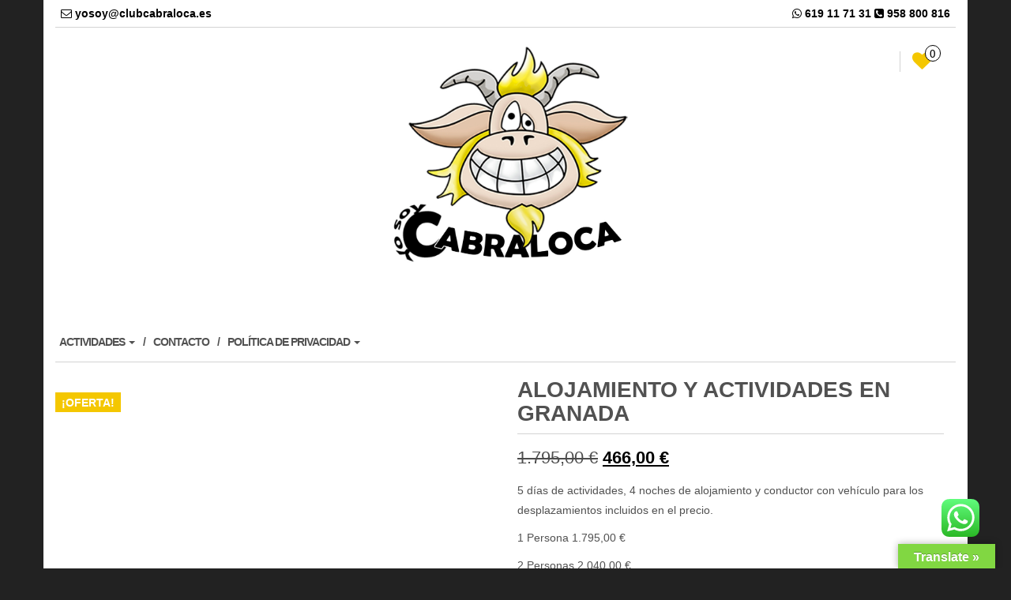

--- FILE ---
content_type: text/html; charset=UTF-8
request_url: https://clubcabraloca.es/producto/alojamiento-y-actividades-en-granada/
body_size: 30960
content:
<!DOCTYPE html><html lang="es"><head><meta http-equiv="content-type" content="text/html; charset=UTF-8" /><meta http-equiv="X-UA-Compatible" content="IE=edge"><meta name="viewport" content="width=device-width, initial-scale=1.0"><link rel="pingback" href="https://clubcabraloca.es/xmlrpc.php" /> <script defer src="[data-uri]"></script> <meta name='robots' content='index, follow, max-image-preview:large, max-snippet:-1, max-video-preview:-1' /><title>ALOJAMIENTO Y ACTIVIDADES EN GRANADA Para todas las edades</title><meta name="description" content="5 actividades, 4 noches alojamiento rural o urbano y conductor con vehículo desde 90 € por día y persona, solo necesitas tu comida y disfruta" /><link rel="canonical" href="https://clubcabraloca.es/producto/alojamiento-y-actividades-en-granada/" /><meta property="og:locale" content="es_ES" /><meta property="og:type" content="article" /><meta property="og:title" content="ALOJAMIENTO Y ACTIVIDADES EN GRANADA Para todas las edades" /><meta property="og:description" content="5 actividades, 4 noches alojamiento rural o urbano y conductor con vehículo desde 90 € por día y persona, solo necesitas tu comida y disfruta" /><meta property="og:url" content="https://clubcabraloca.es/producto/alojamiento-y-actividades-en-granada/" /><meta property="og:site_name" content="AVENTURA CABRALOCA" /><meta property="article:publisher" content="https://www.facebook.com/Clubcabraloca/" /><meta property="article:modified_time" content="2024-03-19T17:03:20+00:00" /><meta name="twitter:card" content="summary_large_image" /><meta name="twitter:label1" content="Tiempo de lectura" /><meta name="twitter:data1" content="3 minutos" /> <script type="application/ld+json" class="yoast-schema-graph">{"@context":"https://schema.org","@graph":[{"@type":"WebPage","@id":"https://clubcabraloca.es/producto/alojamiento-y-actividades-en-granada/","url":"https://clubcabraloca.es/producto/alojamiento-y-actividades-en-granada/","name":"ALOJAMIENTO Y ACTIVIDADES EN GRANADA Para todas las edades","isPartOf":{"@id":"https://clubcabraloca.es/#website"},"datePublished":"2020-06-10T13:11:28+00:00","dateModified":"2024-03-19T17:03:20+00:00","description":"5 actividades, 4 noches alojamiento rural o urbano y conductor con vehículo desde 90 € por día y persona, solo necesitas tu comida y disfruta","breadcrumb":{"@id":"https://clubcabraloca.es/producto/alojamiento-y-actividades-en-granada/#breadcrumb"},"inLanguage":"es","potentialAction":[{"@type":"ReadAction","target":["https://clubcabraloca.es/producto/alojamiento-y-actividades-en-granada/"]}]},{"@type":"BreadcrumbList","@id":"https://clubcabraloca.es/producto/alojamiento-y-actividades-en-granada/#breadcrumb","itemListElement":[{"@type":"ListItem","position":1,"name":"Portada","item":"https://clubcabraloca.es/"},{"@type":"ListItem","position":2,"name":"ACTIVIDADES","item":"https://clubcabraloca.es/"},{"@type":"ListItem","position":3,"name":"ALOJAMIENTOS GRANADA","item":"https://clubcabraloca.es/categoria-producto/alojamientos-granada-actividades-granada/"},{"@type":"ListItem","position":4,"name":"ALOJAMIENTO Y ACTIVIDADES EN GRANADA"}]},{"@type":"WebSite","@id":"https://clubcabraloca.es/#website","url":"https://clubcabraloca.es/","name":"Aventura Cabraloca Turismo Activo","description":"Empresa de Turismo Activo, Aventura Cabraloca, Barranquismo, Río Verde, Lentegí, La Bolera, Trevélez, Raquetas de Nieve Sierra Nevada, Curso de Monitor de Turismo activo, Curso de Monitor de Deportes de Aventura, Iniciación Espeleología, Iniciación Escalada, Vías Ferratas Granada, Puenting, Kayak, Animación, Realidad Virtual y mucho más.","publisher":{"@id":"https://clubcabraloca.es/#organization"},"potentialAction":[{"@type":"SearchAction","target":{"@type":"EntryPoint","urlTemplate":"https://clubcabraloca.es/?s={search_term_string}"},"query-input":{"@type":"PropertyValueSpecification","valueRequired":true,"valueName":"search_term_string"}}],"inLanguage":"es"},{"@type":"Organization","@id":"https://clubcabraloca.es/#organization","name":"Aventura Cabraloca","url":"https://clubcabraloca.es/","logo":{"@type":"ImageObject","inLanguage":"es","@id":"https://clubcabraloca.es/#/schema/logo/image/","url":"https://clubcabraloca.es/wp-content/uploads/2020/03/yo-soy-cabraloca.jpg","contentUrl":"https://clubcabraloca.es/wp-content/uploads/2020/03/yo-soy-cabraloca.jpg","width":844,"height":742,"caption":"Aventura Cabraloca"},"image":{"@id":"https://clubcabraloca.es/#/schema/logo/image/"},"sameAs":["https://www.facebook.com/Clubcabraloca/","https://www.instagram.com/yasoycabraloca/","https://www.youtube.com/channel/UCO_zUpHIbnS7XupxY9rbRPQ"]}]}</script> <link rel='dns-prefetch' href='//translate.google.com' /><link rel='dns-prefetch' href='//www.googletagmanager.com' /><link rel="alternate" type="application/rss+xml" title="AVENTURA CABRALOCA &raquo; Feed" href="https://clubcabraloca.es/feed/" /><link rel="alternate" type="application/rss+xml" title="AVENTURA CABRALOCA &raquo; Feed de los comentarios" href="https://clubcabraloca.es/comments/feed/" /><link rel="alternate" title="oEmbed (JSON)" type="application/json+oembed" href="https://clubcabraloca.es/wp-json/oembed/1.0/embed?url=https%3A%2F%2Fclubcabraloca.es%2Fproducto%2Falojamiento-y-actividades-en-granada%2F" /><link rel="alternate" title="oEmbed (XML)" type="text/xml+oembed" href="https://clubcabraloca.es/wp-json/oembed/1.0/embed?url=https%3A%2F%2Fclubcabraloca.es%2Fproducto%2Falojamiento-y-actividades-en-granada%2F&#038;format=xml" /><style id='wp-img-auto-sizes-contain-inline-css' type='text/css'>img:is([sizes=auto i],[sizes^="auto," i]){contain-intrinsic-size:3000px 1500px}
/*# sourceURL=wp-img-auto-sizes-contain-inline-css */</style><style id='wp-emoji-styles-inline-css' type='text/css'>img.wp-smiley, img.emoji {
		display: inline !important;
		border: none !important;
		box-shadow: none !important;
		height: 1em !important;
		width: 1em !important;
		margin: 0 0.07em !important;
		vertical-align: -0.1em !important;
		background: none !important;
		padding: 0 !important;
	}
/*# sourceURL=wp-emoji-styles-inline-css */</style><link rel='stylesheet' id='wp-block-library-css' href='https://clubcabraloca.es/wp-includes/css/dist/block-library/style.min.css?ver=8c82475069a0a7d07c973cea49f9fdf3' type='text/css' media='all' /><style id='classic-theme-styles-inline-css' type='text/css'>/*! This file is auto-generated */
.wp-block-button__link{color:#fff;background-color:#32373c;border-radius:9999px;box-shadow:none;text-decoration:none;padding:calc(.667em + 2px) calc(1.333em + 2px);font-size:1.125em}.wp-block-file__button{background:#32373c;color:#fff;text-decoration:none}
/*# sourceURL=/wp-includes/css/classic-themes.min.css */</style><link rel='stylesheet' id='jquery-selectBox-css' href='https://clubcabraloca.es/wp-content/cache/autoptimize/css/autoptimize_single_4ce4f046b3ae2c530d621e8a9df63468.css?ver=1.2.0' type='text/css' media='all' /><link rel='stylesheet' id='woocommerce_prettyPhoto_css-css' href='https://clubcabraloca.es/wp-content/cache/autoptimize/css/autoptimize_single_79ddccef2aa8b3768ee846135f33877b.css?ver=3.1.6' type='text/css' media='all' /><link rel='stylesheet' id='yith-wcwl-main-css' href='https://clubcabraloca.es/wp-content/cache/autoptimize/css/autoptimize_single_62fc188eef921be6a82b2e3832dcbfad.css?ver=4.12.0' type='text/css' media='all' /><style id='yith-wcwl-main-inline-css' type='text/css'>:root { --rounded-corners-radius: 16px; --add-to-cart-rounded-corners-radius: 16px; --feedback-duration: 3s } 
 :root { --rounded-corners-radius: 16px; --add-to-cart-rounded-corners-radius: 16px; --feedback-duration: 3s } 
/*# sourceURL=yith-wcwl-main-inline-css */</style><style id='global-styles-inline-css' type='text/css'>:root{--wp--preset--aspect-ratio--square: 1;--wp--preset--aspect-ratio--4-3: 4/3;--wp--preset--aspect-ratio--3-4: 3/4;--wp--preset--aspect-ratio--3-2: 3/2;--wp--preset--aspect-ratio--2-3: 2/3;--wp--preset--aspect-ratio--16-9: 16/9;--wp--preset--aspect-ratio--9-16: 9/16;--wp--preset--color--black: #000000;--wp--preset--color--cyan-bluish-gray: #abb8c3;--wp--preset--color--white: #ffffff;--wp--preset--color--pale-pink: #f78da7;--wp--preset--color--vivid-red: #cf2e2e;--wp--preset--color--luminous-vivid-orange: #ff6900;--wp--preset--color--luminous-vivid-amber: #fcb900;--wp--preset--color--light-green-cyan: #7bdcb5;--wp--preset--color--vivid-green-cyan: #00d084;--wp--preset--color--pale-cyan-blue: #8ed1fc;--wp--preset--color--vivid-cyan-blue: #0693e3;--wp--preset--color--vivid-purple: #9b51e0;--wp--preset--gradient--vivid-cyan-blue-to-vivid-purple: linear-gradient(135deg,rgb(6,147,227) 0%,rgb(155,81,224) 100%);--wp--preset--gradient--light-green-cyan-to-vivid-green-cyan: linear-gradient(135deg,rgb(122,220,180) 0%,rgb(0,208,130) 100%);--wp--preset--gradient--luminous-vivid-amber-to-luminous-vivid-orange: linear-gradient(135deg,rgb(252,185,0) 0%,rgb(255,105,0) 100%);--wp--preset--gradient--luminous-vivid-orange-to-vivid-red: linear-gradient(135deg,rgb(255,105,0) 0%,rgb(207,46,46) 100%);--wp--preset--gradient--very-light-gray-to-cyan-bluish-gray: linear-gradient(135deg,rgb(238,238,238) 0%,rgb(169,184,195) 100%);--wp--preset--gradient--cool-to-warm-spectrum: linear-gradient(135deg,rgb(74,234,220) 0%,rgb(151,120,209) 20%,rgb(207,42,186) 40%,rgb(238,44,130) 60%,rgb(251,105,98) 80%,rgb(254,248,76) 100%);--wp--preset--gradient--blush-light-purple: linear-gradient(135deg,rgb(255,206,236) 0%,rgb(152,150,240) 100%);--wp--preset--gradient--blush-bordeaux: linear-gradient(135deg,rgb(254,205,165) 0%,rgb(254,45,45) 50%,rgb(107,0,62) 100%);--wp--preset--gradient--luminous-dusk: linear-gradient(135deg,rgb(255,203,112) 0%,rgb(199,81,192) 50%,rgb(65,88,208) 100%);--wp--preset--gradient--pale-ocean: linear-gradient(135deg,rgb(255,245,203) 0%,rgb(182,227,212) 50%,rgb(51,167,181) 100%);--wp--preset--gradient--electric-grass: linear-gradient(135deg,rgb(202,248,128) 0%,rgb(113,206,126) 100%);--wp--preset--gradient--midnight: linear-gradient(135deg,rgb(2,3,129) 0%,rgb(40,116,252) 100%);--wp--preset--font-size--small: 13px;--wp--preset--font-size--medium: 20px;--wp--preset--font-size--large: 36px;--wp--preset--font-size--x-large: 42px;--wp--preset--spacing--20: 0.44rem;--wp--preset--spacing--30: 0.67rem;--wp--preset--spacing--40: 1rem;--wp--preset--spacing--50: 1.5rem;--wp--preset--spacing--60: 2.25rem;--wp--preset--spacing--70: 3.38rem;--wp--preset--spacing--80: 5.06rem;--wp--preset--shadow--natural: 6px 6px 9px rgba(0, 0, 0, 0.2);--wp--preset--shadow--deep: 12px 12px 50px rgba(0, 0, 0, 0.4);--wp--preset--shadow--sharp: 6px 6px 0px rgba(0, 0, 0, 0.2);--wp--preset--shadow--outlined: 6px 6px 0px -3px rgb(255, 255, 255), 6px 6px rgb(0, 0, 0);--wp--preset--shadow--crisp: 6px 6px 0px rgb(0, 0, 0);}:where(.is-layout-flex){gap: 0.5em;}:where(.is-layout-grid){gap: 0.5em;}body .is-layout-flex{display: flex;}.is-layout-flex{flex-wrap: wrap;align-items: center;}.is-layout-flex > :is(*, div){margin: 0;}body .is-layout-grid{display: grid;}.is-layout-grid > :is(*, div){margin: 0;}:where(.wp-block-columns.is-layout-flex){gap: 2em;}:where(.wp-block-columns.is-layout-grid){gap: 2em;}:where(.wp-block-post-template.is-layout-flex){gap: 1.25em;}:where(.wp-block-post-template.is-layout-grid){gap: 1.25em;}.has-black-color{color: var(--wp--preset--color--black) !important;}.has-cyan-bluish-gray-color{color: var(--wp--preset--color--cyan-bluish-gray) !important;}.has-white-color{color: var(--wp--preset--color--white) !important;}.has-pale-pink-color{color: var(--wp--preset--color--pale-pink) !important;}.has-vivid-red-color{color: var(--wp--preset--color--vivid-red) !important;}.has-luminous-vivid-orange-color{color: var(--wp--preset--color--luminous-vivid-orange) !important;}.has-luminous-vivid-amber-color{color: var(--wp--preset--color--luminous-vivid-amber) !important;}.has-light-green-cyan-color{color: var(--wp--preset--color--light-green-cyan) !important;}.has-vivid-green-cyan-color{color: var(--wp--preset--color--vivid-green-cyan) !important;}.has-pale-cyan-blue-color{color: var(--wp--preset--color--pale-cyan-blue) !important;}.has-vivid-cyan-blue-color{color: var(--wp--preset--color--vivid-cyan-blue) !important;}.has-vivid-purple-color{color: var(--wp--preset--color--vivid-purple) !important;}.has-black-background-color{background-color: var(--wp--preset--color--black) !important;}.has-cyan-bluish-gray-background-color{background-color: var(--wp--preset--color--cyan-bluish-gray) !important;}.has-white-background-color{background-color: var(--wp--preset--color--white) !important;}.has-pale-pink-background-color{background-color: var(--wp--preset--color--pale-pink) !important;}.has-vivid-red-background-color{background-color: var(--wp--preset--color--vivid-red) !important;}.has-luminous-vivid-orange-background-color{background-color: var(--wp--preset--color--luminous-vivid-orange) !important;}.has-luminous-vivid-amber-background-color{background-color: var(--wp--preset--color--luminous-vivid-amber) !important;}.has-light-green-cyan-background-color{background-color: var(--wp--preset--color--light-green-cyan) !important;}.has-vivid-green-cyan-background-color{background-color: var(--wp--preset--color--vivid-green-cyan) !important;}.has-pale-cyan-blue-background-color{background-color: var(--wp--preset--color--pale-cyan-blue) !important;}.has-vivid-cyan-blue-background-color{background-color: var(--wp--preset--color--vivid-cyan-blue) !important;}.has-vivid-purple-background-color{background-color: var(--wp--preset--color--vivid-purple) !important;}.has-black-border-color{border-color: var(--wp--preset--color--black) !important;}.has-cyan-bluish-gray-border-color{border-color: var(--wp--preset--color--cyan-bluish-gray) !important;}.has-white-border-color{border-color: var(--wp--preset--color--white) !important;}.has-pale-pink-border-color{border-color: var(--wp--preset--color--pale-pink) !important;}.has-vivid-red-border-color{border-color: var(--wp--preset--color--vivid-red) !important;}.has-luminous-vivid-orange-border-color{border-color: var(--wp--preset--color--luminous-vivid-orange) !important;}.has-luminous-vivid-amber-border-color{border-color: var(--wp--preset--color--luminous-vivid-amber) !important;}.has-light-green-cyan-border-color{border-color: var(--wp--preset--color--light-green-cyan) !important;}.has-vivid-green-cyan-border-color{border-color: var(--wp--preset--color--vivid-green-cyan) !important;}.has-pale-cyan-blue-border-color{border-color: var(--wp--preset--color--pale-cyan-blue) !important;}.has-vivid-cyan-blue-border-color{border-color: var(--wp--preset--color--vivid-cyan-blue) !important;}.has-vivid-purple-border-color{border-color: var(--wp--preset--color--vivid-purple) !important;}.has-vivid-cyan-blue-to-vivid-purple-gradient-background{background: var(--wp--preset--gradient--vivid-cyan-blue-to-vivid-purple) !important;}.has-light-green-cyan-to-vivid-green-cyan-gradient-background{background: var(--wp--preset--gradient--light-green-cyan-to-vivid-green-cyan) !important;}.has-luminous-vivid-amber-to-luminous-vivid-orange-gradient-background{background: var(--wp--preset--gradient--luminous-vivid-amber-to-luminous-vivid-orange) !important;}.has-luminous-vivid-orange-to-vivid-red-gradient-background{background: var(--wp--preset--gradient--luminous-vivid-orange-to-vivid-red) !important;}.has-very-light-gray-to-cyan-bluish-gray-gradient-background{background: var(--wp--preset--gradient--very-light-gray-to-cyan-bluish-gray) !important;}.has-cool-to-warm-spectrum-gradient-background{background: var(--wp--preset--gradient--cool-to-warm-spectrum) !important;}.has-blush-light-purple-gradient-background{background: var(--wp--preset--gradient--blush-light-purple) !important;}.has-blush-bordeaux-gradient-background{background: var(--wp--preset--gradient--blush-bordeaux) !important;}.has-luminous-dusk-gradient-background{background: var(--wp--preset--gradient--luminous-dusk) !important;}.has-pale-ocean-gradient-background{background: var(--wp--preset--gradient--pale-ocean) !important;}.has-electric-grass-gradient-background{background: var(--wp--preset--gradient--electric-grass) !important;}.has-midnight-gradient-background{background: var(--wp--preset--gradient--midnight) !important;}.has-small-font-size{font-size: var(--wp--preset--font-size--small) !important;}.has-medium-font-size{font-size: var(--wp--preset--font-size--medium) !important;}.has-large-font-size{font-size: var(--wp--preset--font-size--large) !important;}.has-x-large-font-size{font-size: var(--wp--preset--font-size--x-large) !important;}
:where(.wp-block-post-template.is-layout-flex){gap: 1.25em;}:where(.wp-block-post-template.is-layout-grid){gap: 1.25em;}
:where(.wp-block-term-template.is-layout-flex){gap: 1.25em;}:where(.wp-block-term-template.is-layout-grid){gap: 1.25em;}
:where(.wp-block-columns.is-layout-flex){gap: 2em;}:where(.wp-block-columns.is-layout-grid){gap: 2em;}
:root :where(.wp-block-pullquote){font-size: 1.5em;line-height: 1.6;}
/*# sourceURL=global-styles-inline-css */</style><link rel='stylesheet' id='ccw_main_css-css' href='https://clubcabraloca.es/wp-content/cache/autoptimize/css/autoptimize_single_66b731c7f837691718b8fafe131fd1a5.css?ver=4.36' type='text/css' media='all' /><link rel='stylesheet' id='google-language-translator-css' href='https://clubcabraloca.es/wp-content/cache/autoptimize/css/autoptimize_single_f3bd90ed9190418715605b8aaa05debd.css?ver=6.0.20' type='text/css' media='' /><link rel='stylesheet' id='glt-toolbar-styles-css' href='https://clubcabraloca.es/wp-content/cache/autoptimize/css/autoptimize_single_00e7963b92387d2483ebe810f453d32e.css?ver=6.0.20' type='text/css' media='' /><link rel='stylesheet' id='photoswipe-css' href='https://clubcabraloca.es/wp-content/plugins/woocommerce/assets/css/photoswipe/photoswipe.min.css?ver=10.4.3' type='text/css' media='all' /><link rel='stylesheet' id='photoswipe-default-skin-css' href='https://clubcabraloca.es/wp-content/plugins/woocommerce/assets/css/photoswipe/default-skin/default-skin.min.css?ver=10.4.3' type='text/css' media='all' /><link rel='stylesheet' id='woocommerce-layout-css' href='https://clubcabraloca.es/wp-content/cache/autoptimize/css/autoptimize_single_e98f5279cacaef826050eb2595082e77.css?ver=10.4.3' type='text/css' media='all' /><link rel='stylesheet' id='woocommerce-smallscreen-css' href='https://clubcabraloca.es/wp-content/cache/autoptimize/css/autoptimize_single_59d266c0ea580aae1113acb3761f7ad5.css?ver=10.4.3' type='text/css' media='only screen and (max-width: 768px)' /><link rel='stylesheet' id='woocommerce-general-css' href='https://clubcabraloca.es/wp-content/cache/autoptimize/css/autoptimize_single_0a5cfa15a1c3bce6319a071a84e71e83.css?ver=10.4.3' type='text/css' media='all' /><style id='woocommerce-inline-inline-css' type='text/css'>.woocommerce form .form-row .required { visibility: visible; }
/*# sourceURL=woocommerce-inline-inline-css */</style><link rel='stylesheet' id='bootstrap-css' href='https://clubcabraloca.es/wp-content/cache/autoptimize/css/autoptimize_single_033198c2d2776a372b9e727bce5a5c8e.css?ver=3.3.4' type='text/css' media='all' /><link rel='stylesheet' id='maxstore-stylesheet-css' href='https://clubcabraloca.es/wp-content/cache/autoptimize/css/autoptimize_single_37ceb0d8a523bcf0570bcd8ff8e7d95b.css?ver=1.5.2' type='text/css' media='all' /><link rel='stylesheet' id='font-awesome-css' href='https://clubcabraloca.es/wp-content/plugins/elementor/assets/lib/font-awesome/css/font-awesome.min.css?ver=4.7.0' type='text/css' media='all' /><style id='font-awesome-inline-css' type='text/css'>[data-font="FontAwesome"]:before {font-family: 'FontAwesome' !important;content: attr(data-icon) !important;speak: none !important;font-weight: normal !important;font-variant: normal !important;text-transform: none !important;line-height: 1 !important;font-style: normal !important;-webkit-font-smoothing: antialiased !important;-moz-osx-font-smoothing: grayscale !important;}
/*# sourceURL=font-awesome-inline-css */</style> <script defer type="text/javascript" src="https://clubcabraloca.es/wp-includes/js/jquery/jquery.min.js?ver=3.7.1" id="jquery-core-js"></script> <script defer type="text/javascript" src="https://clubcabraloca.es/wp-includes/js/jquery/jquery-migrate.min.js?ver=3.4.1" id="jquery-migrate-js"></script> <script type="text/javascript" async='async' src="https://clubcabraloca.es/wp-content/plugins/woocommerce/assets/js/zoom/jquery.zoom.min.js?ver=1.7.21-wc.10.4.3" id="wc-zoom-js" defer="defer" data-wp-strategy="defer"></script> <script type="text/javascript" async='async' src="https://clubcabraloca.es/wp-content/plugins/woocommerce/assets/js/flexslider/jquery.flexslider.min.js?ver=2.7.2-wc.10.4.3" id="wc-flexslider-js" defer="defer" data-wp-strategy="defer"></script> <script type="text/javascript" async='async' src="https://clubcabraloca.es/wp-content/plugins/woocommerce/assets/js/photoswipe/photoswipe.min.js?ver=4.1.1-wc.10.4.3" id="wc-photoswipe-js" defer="defer" data-wp-strategy="defer"></script> <script type="text/javascript" async='async' src="https://clubcabraloca.es/wp-content/plugins/woocommerce/assets/js/photoswipe/photoswipe-ui-default.min.js?ver=4.1.1-wc.10.4.3" id="wc-photoswipe-ui-default-js" defer="defer" data-wp-strategy="defer"></script> <script defer id="wc-single-product-js-extra" src="[data-uri]"></script> <script type="text/javascript" async='async' src="https://clubcabraloca.es/wp-content/plugins/woocommerce/assets/js/frontend/single-product.min.js?ver=10.4.3" id="wc-single-product-js" defer="defer" data-wp-strategy="defer"></script> <script type="text/javascript" async='async' src="https://clubcabraloca.es/wp-content/plugins/woocommerce/assets/js/jquery-blockui/jquery.blockUI.min.js?ver=2.7.0-wc.10.4.3" id="wc-jquery-blockui-js" defer="defer" data-wp-strategy="defer"></script> <script type="text/javascript" async='async' src="https://clubcabraloca.es/wp-content/plugins/woocommerce/assets/js/js-cookie/js.cookie.min.js?ver=2.1.4-wc.10.4.3" id="wc-js-cookie-js" defer="defer" data-wp-strategy="defer"></script> <script defer id="woocommerce-js-extra" src="[data-uri]"></script> <script type="text/javascript" async='async' src="https://clubcabraloca.es/wp-content/plugins/woocommerce/assets/js/frontend/woocommerce.min.js?ver=10.4.3" id="woocommerce-js" defer="defer" data-wp-strategy="defer"></script> <script defer type="text/javascript" src="https://clubcabraloca.es/wp-content/cache/autoptimize/js/autoptimize_single_152aa2a6a4524c14d94603c0921af5a4.js?ver=3.3.4" id="bootstrap-js"></script> <script defer type="text/javascript" src="https://clubcabraloca.es/wp-content/cache/autoptimize/js/autoptimize_single_ae11825a383da74b65f7c32f8b107f25.js?ver=1.5.2" id="maxstore-theme-js-js"></script> <link rel="https://api.w.org/" href="https://clubcabraloca.es/wp-json/" /><link rel="alternate" title="JSON" type="application/json" href="https://clubcabraloca.es/wp-json/wp/v2/product/11407" /><link rel="EditURI" type="application/rsd+xml" title="RSD" href="https://clubcabraloca.es/xmlrpc.php?rsd" /><style>p.hello{font-size:12px;color:darkgray;}#google_language_translator,#flags{text-align:left;}#google_language_translator{clear:both;}#flags{width:165px;}#flags a{display:inline-block;margin-right:2px;}#google_language_translator{width:auto!important;}div.skiptranslate.goog-te-gadget{display:inline!important;}.goog-tooltip{display: none!important;}.goog-tooltip:hover{display: none!important;}.goog-text-highlight{background-color:transparent!important;border:none!important;box-shadow:none!important;}#google_language_translator select.goog-te-combo{color:#32373c;}#google_language_translator{color:transparent;}body{top:0px!important;}#goog-gt-{display:none!important;}font font{background-color:transparent!important;box-shadow:none!important;position:initial!important;}#glt-translate-trigger > span{color:#ffffff;}#glt-translate-trigger{background:#81d742;}.goog-te-gadget .goog-te-combo{width:100%;}</style><meta name="generator" content="Site Kit by Google 1.171.0" /> <noscript><style>.woocommerce-product-gallery{ opacity: 1 !important; }</style></noscript><meta name="generator" content="Elementor 3.35.0; features: e_font_icon_svg, additional_custom_breakpoints; settings: css_print_method-external, google_font-enabled, font_display-auto"><style>.e-con.e-parent:nth-of-type(n+4):not(.e-lazyloaded):not(.e-no-lazyload),
				.e-con.e-parent:nth-of-type(n+4):not(.e-lazyloaded):not(.e-no-lazyload) * {
					background-image: none !important;
				}
				@media screen and (max-height: 1024px) {
					.e-con.e-parent:nth-of-type(n+3):not(.e-lazyloaded):not(.e-no-lazyload),
					.e-con.e-parent:nth-of-type(n+3):not(.e-lazyloaded):not(.e-no-lazyload) * {
						background-image: none !important;
					}
				}
				@media screen and (max-height: 640px) {
					.e-con.e-parent:nth-of-type(n+2):not(.e-lazyloaded):not(.e-no-lazyload),
					.e-con.e-parent:nth-of-type(n+2):not(.e-lazyloaded):not(.e-no-lazyload) * {
						background-image: none !important;
					}
				}</style><link rel="icon" href="https://clubcabraloca.es/wp-content/uploads/2019/11/Cabraloca-100x100.jpg" sizes="32x32" /><link rel="icon" href="https://clubcabraloca.es/wp-content/uploads/2019/11/Cabraloca-300x300.jpg" sizes="192x192" /><link rel="apple-touch-icon" href="https://clubcabraloca.es/wp-content/uploads/2019/11/Cabraloca-300x300.jpg" /><meta name="msapplication-TileImage" content="https://clubcabraloca.es/wp-content/uploads/2019/11/Cabraloca-300x300.jpg" /><style id="kirki-inline-styles">.rsrc-header-text a{color:#FFFFFF;}h2.site-desc, h3.site-desc{color:#FFFFFF;}</style></head><body data-rsssl=1 id="blog" class="wp-singular product-template-default single single-product postid-11407 wp-custom-logo wp-theme-maxstore theme-maxstore woocommerce woocommerce-page woocommerce-no-js elementor-default elementor-kit-11606"> <a class="skip-link screen-reader-text" href="#site-content">Skip to the content</a><div class="container rsrc-container" role="main"><div class="top-section row"><div class="top-infobox text-left col-xs-6"> <i class="fa fa-envelope-o"></i> yosoy@clubcabraloca.es</div><div class="top-infobox text-right col-xs-6"> <i class="fa fa-whatsapp"></i> 619 11 71 31 <i class="fa fa-phone-square"></i> 958 800 816</div></div><div class="row" ><header id="site-header" class="col-sm-4 hidden-xs rsrc-header text-center col-sm-push-4" role="banner"><div class="rsrc-header-img"> <a href="https://clubcabraloca.es/"><img src="https://clubcabraloca.es/wp-content/uploads/2024/03/Yo-soy-cabra-loca-cabraloca-Granada-club-cabra-loca-Granada-empresa-turismo-activo-Cabra-loca.jpg" title="AVENTURA CABRALOCA" /></a></div></header><div class="header-login col-sm-4 col-xs-4 col-sm-pull-4"></div><div class="header-cart text-right col-sm-4 col-xs-8"><div class="header-cart-inner"><ul class="site-header-cart menu list-unstyled"><li><div class="widget woocommerce widget_shopping_cart"><div class="widget_shopping_cart_content"></div></div></li></ul></div><div class="top-wishlist text-right"> <a href="https://clubcabraloca.es/lista-de-deseos/" title="Wishlist" data-toggle="tooltip" data-placement="top"><div class="fa fa-heart"><div class="count"><span>0</span></div></div> </a></div></div></div><div class="rsrc-top-menu row" ><nav id="site-navigation" class="navbar navbar-inverse" role="navigation"><div class="navbar-header"> <button type="button" class="navbar-toggle" data-toggle="collapse" data-target=".navbar-1-collapse"> <span class="sr-only">Toggle navigation</span> <span class="icon-bar"></span> <span class="icon-bar"></span> <span class="icon-bar"></span> </button><header class="visible-xs-block" role="banner"><div class="rsrc-header-img menu-img text-left"> <a href="https://clubcabraloca.es/"><img src="https://clubcabraloca.es/wp-content/uploads/2024/03/Yo-soy-cabra-loca-cabraloca-Granada-club-cabra-loca-Granada-empresa-turismo-activo-Cabra-loca.jpg" title="AVENTURA CABRALOCA" /></a></div></header></div><div class="collapse navbar-collapse navbar-1-collapse"><ul id="menu-menu-principal-2" class="nav navbar-nav"><li id="menu-item-18644" class="menu-item menu-item-type-post_type menu-item-object-page menu-item-home menu-item-has-children current_page_parent menu-item-18644 dropdown"><a title="ACTIVIDADES" target="_blank" href="https://clubcabraloca.es/" data-toggle="dropdown" class="dropdown-toggle">ACTIVIDADES <span class="caret"></span></a><ul role="menu" class=" dropdown-menu"><li id="menu-item-10289" class="menu-item menu-item-type-taxonomy menu-item-object-product_cat menu-item-has-children menu-item-10289 dropdown-submenu"><a title="AGUA" target="_blank" href="https://clubcabraloca.es/categoria-producto/agua-actividades-acuaticas/" data-toggle="dropdown" class="dropdown-toggle">AGUA</a><ul role="menu" class=" dropdown-menu"><li id="menu-item-10294" class="menu-item menu-item-type-taxonomy menu-item-object-product_cat menu-item-10294"><a title="BARRANQUISMO" target="_blank" href="https://clubcabraloca.es/categoria-producto/barranquismo-en-granada/">BARRANQUISMO</a></li><li id="menu-item-10190" class="menu-item menu-item-type-post_type menu-item-object-product menu-item-10190"><a title="DEPORTES ACUÁTICOS" target="_blank" href="https://clubcabraloca.es/producto/deportes-acuaticos/">DEPORTES ACUÁTICOS</a></li><li id="menu-item-10302" class="menu-item menu-item-type-taxonomy menu-item-object-product_cat menu-item-has-children menu-item-10302 dropdown-submenu"><a title="KAYAK" target="_blank" href="https://clubcabraloca.es/categoria-producto/kayak/" data-toggle="dropdown" class="dropdown-toggle">KAYAK</a></li></ul></li><li id="menu-item-10291" class="menu-item menu-item-type-taxonomy menu-item-object-product_cat menu-item-has-children menu-item-10291 dropdown-submenu"><a title="ALQUILER" target="_blank" href="https://clubcabraloca.es/categoria-producto/alquiler/" data-toggle="dropdown" class="dropdown-toggle">ALQUILER</a><ul role="menu" class=" dropdown-menu"><li id="menu-item-10149" class="menu-item menu-item-type-post_type menu-item-object-product menu-item-10149"><a title="ALQUILER MATERIAL" target="_blank" href="https://clubcabraloca.es/producto/alquiler-material/">ALQUILER MATERIAL</a></li></ul></li><li id="menu-item-10292" class="menu-item menu-item-type-taxonomy menu-item-object-product_cat menu-item-has-children menu-item-10292 dropdown-submenu"><a title="ALTA MONTAÑA" target="_blank" href="https://clubcabraloca.es/categoria-producto/alta-montana/" data-toggle="dropdown" class="dropdown-toggle">ALTA MONTAÑA</a><ul role="menu" class=" dropdown-menu"><li id="menu-item-10471" class="menu-item menu-item-type-post_type menu-item-object-product menu-item-10471"><a title="CURSO MONTAÑISMO INVERNAL SIERRA NEVADA" target="_blank" href="https://clubcabraloca.es/producto/curso-montanismo-invernal-sierra-nevada/">CURSO MONTAÑISMO INVERNAL SIERRA NEVADA</a></li><li id="menu-item-10472" class="menu-item menu-item-type-post_type menu-item-object-product menu-item-10472"><a title="CURSO PRIMEROS AUXILIOS GRANADA" target="_blank" href="https://clubcabraloca.es/producto/curso-primeros-auxilios-granada/">CURSO PRIMEROS AUXILIOS GRANADA</a></li><li id="menu-item-19575" class="menu-item menu-item-type-post_type menu-item-object-product menu-item-19575"><a title="SUBIDA AL MULHACÉN EN INVIERNO" href="https://clubcabraloca.es/producto/subida-al-mulhacen-en-invierno/">SUBIDA AL MULHACÉN EN INVIERNO</a></li><li id="menu-item-19530" class="menu-item menu-item-type-post_type menu-item-object-product menu-item-19530"><a title="SUBIDA AL VELETA INVERNAL SIERRA NEVADA" href="https://clubcabraloca.es/producto/subida-al-veleta-invernal-sierra-nevada/">SUBIDA AL VELETA INVERNAL SIERRA NEVADA</a></li></ul></li><li id="menu-item-10293" class="menu-item menu-item-type-taxonomy menu-item-object-product_cat menu-item-has-children menu-item-10293 dropdown-submenu"><a title="ANIMACIÓN" target="_blank" href="https://clubcabraloca.es/categoria-producto/animacion-para-eventos-granada/" data-toggle="dropdown" class="dropdown-toggle">ANIMACIÓN</a><ul role="menu" class=" dropdown-menu"><li id="menu-item-10150" class="menu-item menu-item-type-post_type menu-item-object-product menu-item-10150"><a title="ANIMACIÓN INFANTIL, MAQUILLAJE Y GLOBOFLEXIA." target="_blank" href="https://clubcabraloca.es/producto/animacion-infantil-maquillaje-y-globoflexia/">ANIMACIÓN INFANTIL, MAQUILLAJE Y GLOBOFLEXIA.</a></li><li id="menu-item-11418" class="menu-item menu-item-type-post_type menu-item-object-product menu-item-11418"><a title="ANIMACIÓN REALIDAD VIRTUAL GRANADA" target="_blank" href="https://clubcabraloca.es/producto/animacion-realidad-virtual-granada/">ANIMACIÓN REALIDAD VIRTUAL GRANADA</a></li><li id="menu-item-11419" class="menu-item menu-item-type-post_type menu-item-object-product menu-item-11419"><a title="ANIMACIÓN REALIDAD VIRTUAL PROFESIONAL GRANADA" target="_blank" href="https://clubcabraloca.es/producto/animacion-realidad-virtual-profesional-granada/">ANIMACIÓN REALIDAD VIRTUAL PROFESIONAL GRANADA</a></li><li id="menu-item-10196" class="menu-item menu-item-type-post_type menu-item-object-product menu-item-10196"><a title="LUDOTECA INFANTIL FIESTAS DIURNA Y NOCTURNA" target="_blank" href="https://clubcabraloca.es/producto/ludoteca-infantil-fiestas-diurna-y-nocturna/">LUDOTECA INFANTIL FIESTAS DIURNA Y NOCTURNA</a></li><li id="menu-item-10197" class="menu-item menu-item-type-post_type menu-item-object-product menu-item-10197"><a title="MÁQUINA DE PALOMITAS Y ALGODÓN DE AZUCAR." target="_blank" href="https://clubcabraloca.es/producto/maquina-de-palomitas-y-algodon-de-azucar/">MÁQUINA DE PALOMITAS Y ALGODÓN DE AZUCAR.</a></li><li id="menu-item-10199" class="menu-item menu-item-type-post_type menu-item-object-product menu-item-10199"><a title="MÁQUINA RECREATIVA ARCADE." target="_blank" href="https://clubcabraloca.es/producto/maquina-recreativa-arcade/">MÁQUINA RECREATIVA ARCADE.</a></li><li id="menu-item-10206" class="menu-item menu-item-type-post_type menu-item-object-product menu-item-10206"><a title="PHOTOCALL VIRTUAL" target="_blank" href="https://clubcabraloca.es/producto/photocall-virtual/">PHOTOCALL VIRTUAL</a></li><li id="menu-item-10203" class="menu-item menu-item-type-post_type menu-item-object-product menu-item-10203"><a title="PACK GAMER" target="_blank" href="https://clubcabraloca.es/producto/pack-gamer/">PACK GAMER</a></li><li id="menu-item-10204" class="menu-item menu-item-type-post_type menu-item-object-product menu-item-10204"><a title="PACK INFANTIL Y JUVENIL" target="_blank" href="https://clubcabraloca.es/producto/pack-infantil-y-juvenil/">PACK INFANTIL Y JUVENIL</a></li><li id="menu-item-10209" class="menu-item menu-item-type-post_type menu-item-object-product menu-item-10209"><a title="PUESTO RECREATIVO ARCADE." target="_blank" href="https://clubcabraloca.es/producto/puesto-recreativo-arcade/">PUESTO RECREATIVO ARCADE.</a></li><li id="menu-item-10278" class="menu-item menu-item-type-post_type menu-item-object-product menu-item-10278"><a title="TALLER DE CHAPAS." target="_blank" href="https://clubcabraloca.es/producto/taller-de-chapas/">TALLER DE CHAPAS.</a></li><li id="menu-item-10279" class="menu-item menu-item-type-post_type menu-item-object-product menu-item-10279"><a title="TALLER DE HAMA BEADS" target="_blank" href="https://clubcabraloca.es/producto/taller-de-hama-beads/">TALLER DE HAMA BEADS</a></li></ul></li><li id="menu-item-18363" class="menu-item menu-item-type-taxonomy menu-item-object-product_cat menu-item-has-children menu-item-18363 dropdown-submenu"><a title="BARRANQUISMO" target="_blank" href="https://clubcabraloca.es/categoria-producto/barranquismo-en-granada/" data-toggle="dropdown" class="dropdown-toggle">BARRANQUISMO</a><ul role="menu" class=" dropdown-menu"><li id="menu-item-10152" class="menu-item menu-item-type-post_type menu-item-object-product menu-item-10152"><a title="BARRANQUISMO GRANADA" target="_blank" href="https://clubcabraloca.es/producto/barranquismo-granada/">BARRANQUISMO GRANADA</a></li><li id="menu-item-10153" class="menu-item menu-item-type-post_type menu-item-object-product menu-item-10153"><a title="BARRANQUISMO CAÑON DE LAS BUITRERAS" target="_blank" href="https://clubcabraloca.es/producto/barranquismo-canon-de-las-buitreras/">BARRANQUISMO CAÑON DE LAS BUITRERAS</a></li><li id="menu-item-10154" class="menu-item menu-item-type-post_type menu-item-object-product menu-item-10154"><a title="BARRANQUISMO CERRADA DEL UTRERO" target="_blank" href="https://clubcabraloca.es/producto/barranquismo-cerrada-del-utrero/">BARRANQUISMO CERRADA DEL UTRERO</a></li><li id="menu-item-10151" class="menu-item menu-item-type-post_type menu-item-object-product menu-item-10151"><a title="BARRANCO DE TREVÉLEZ" target="_blank" href="https://clubcabraloca.es/producto/barranco-de-trevelez/">BARRANCO DE TREVÉLEZ</a></li><li id="menu-item-19243" class="menu-item menu-item-type-post_type menu-item-object-product menu-item-19243"><a title="BARRANQUISMO POQUEIRA" href="https://clubcabraloca.es/producto/barranquismo-poqueira/">BARRANQUISMO POQUEIRA</a></li><li id="menu-item-10155" class="menu-item menu-item-type-post_type menu-item-object-product menu-item-10155"><a title="BARRANQUISMO DEL RINCONCILLO" target="_blank" href="https://clubcabraloca.es/producto/barranquismo-del-rinconcillo/">BARRANQUISMO DEL RINCONCILLO</a></li><li id="menu-item-19750" class="menu-item menu-item-type-post_type menu-item-object-product menu-item-19750"><a title="BARRANQUISMO LAS AMOLADORAS O CANALES" href="https://clubcabraloca.es/producto/barranquismo-las-amoladoras-o-canales/">BARRANQUISMO LAS AMOLADORAS O CANALES</a></li><li id="menu-item-10156" class="menu-item menu-item-type-post_type menu-item-object-product menu-item-10156"><a title="BARRANQUISMO LA BOLERA" target="_blank" href="https://clubcabraloca.es/producto/barranquismo-la-bolera/">BARRANQUISMO LA BOLERA</a></li><li id="menu-item-10157" class="menu-item menu-item-type-post_type menu-item-object-product menu-item-10157"><a title="BARRANQUISMO LENTEGÍ" target="_blank" href="https://clubcabraloca.es/producto/barranquismo-lentegi/">BARRANQUISMO LENTEGÍ</a></li><li id="menu-item-18419" class="menu-item menu-item-type-post_type menu-item-object-product menu-item-18419"><a title="BARRANQUISMO NIGÜELAS GRANADA" target="_blank" href="https://clubcabraloca.es/producto/barranquismo-niguelas-granada/">BARRANQUISMO NIGÜELAS GRANADA</a></li><li id="menu-item-10158" class="menu-item menu-item-type-post_type menu-item-object-product menu-item-10158"><a title="BARRANQUISMO RÍO VERDE INICIACIÓN" target="_blank" href="https://clubcabraloca.es/producto/barranquismo-rio-verde-iniciacion/">BARRANQUISMO RÍO VERDE INICIACIÓN</a></li><li id="menu-item-19428" class="menu-item menu-item-type-post_type menu-item-object-product menu-item-19428"><a title="BARRANQUISMO RÍO VERDE GRANADA MITAD RIO VERDE" href="https://clubcabraloca.es/producto/barranquismo-rio-verde-granada-mitad-rio-verde/">BARRANQUISMO RÍO VERDE GRANADA MITAD RIO VERDE</a></li><li id="menu-item-19427" class="menu-item menu-item-type-post_type menu-item-object-product menu-item-19427"><a title="BARRANQUISMO RÍO VERDE FAMILIAR" href="https://clubcabraloca.es/producto/barranquismo-rio-verde-familiar/">BARRANQUISMO RÍO VERDE FAMILIAR</a></li><li id="menu-item-10161" class="menu-item menu-item-type-post_type menu-item-object-product menu-item-10161"><a title="BARRANQUISMO RÍO VERDE INTEGRAL" target="_blank" href="https://clubcabraloca.es/producto/barranquismo-rio-verde-integral/">BARRANQUISMO RÍO VERDE INTEGRAL</a></li></ul></li><li id="menu-item-10163" class="menu-item menu-item-type-post_type menu-item-object-product menu-item-has-children menu-item-10163 dropdown-submenu"><a title="CAMPAMENTOS" target="_blank" href="https://clubcabraloca.es/producto/campamentos/" data-toggle="dropdown" class="dropdown-toggle">CAMPAMENTOS</a><ul role="menu" class=" dropdown-menu"><li id="menu-item-10540" class="menu-item menu-item-type-post_type menu-item-object-product menu-item-10540"><a title="ESCOLARES EN SIERRA NEVADA" target="_blank" href="https://clubcabraloca.es/producto/escolares-sierra-nevada/">ESCOLARES EN SIERRA NEVADA</a></li></ul></li><li id="menu-item-11331" class="menu-item menu-item-type-taxonomy menu-item-object-product_cat menu-item-11331"><a title="CURSO MONITOR TURISMO ACTIVO" target="_blank" href="https://clubcabraloca.es/categoria-producto/curso-monitor-turismo-activo/">CURSO MONITOR TURISMO ACTIVO</a></li><li id="menu-item-10388" class="menu-item menu-item-type-taxonomy menu-item-object-product_cat menu-item-has-children menu-item-10388 dropdown-submenu"><a title="CURSOS" target="_blank" href="https://clubcabraloca.es/categoria-producto/cursos/" data-toggle="dropdown" class="dropdown-toggle">CURSOS</a><ul role="menu" class=" dropdown-menu"><li id="menu-item-11278" class="menu-item menu-item-type-post_type menu-item-object-product menu-item-11278"><a title="CURSO DE MONITOR DE TURISMO ACTIVO" target="_blank" href="https://clubcabraloca.es/producto/curso-monitor-turismo-activo/">CURSO DE MONITOR DE TURISMO ACTIVO</a></li><li id="menu-item-10172" class="menu-item menu-item-type-post_type menu-item-object-product menu-item-10172"><a title="CURSO MONITOR DEPORTES DE AVENTURA" target="_blank" href="https://clubcabraloca.es/producto/curso-monitor-deportes-de-aventura/">CURSO MONITOR DEPORTES DE AVENTURA</a></li><li id="menu-item-10181" class="menu-item menu-item-type-post_type menu-item-object-product menu-item-10181"><a title="CURSO MONITOR TURISMO ACTIVO INICIACION  DEPORTES DE AVENTURA" target="_blank" href="https://clubcabraloca.es/producto/curso-monitor-turismo-activo-iniciacion-deportes-de-aventura/">CURSO MONITOR TURISMO ACTIVO INICIACION  DEPORTES DE AVENTURA</a></li><li id="menu-item-10169" class="menu-item menu-item-type-post_type menu-item-object-product menu-item-10169"><a title="CURSO  MONITORA O MONITOR TURISMO ACTIVO Y DEPORTES DE AVENTURA AVANZADO" target="_blank" href="https://clubcabraloca.es/producto/curso-monitor-turismo-activo-deportes-aventura-avanzado/">CURSO  MONITORA O MONITOR TURISMO ACTIVO Y DEPORTES DE AVENTURA AVANZADO</a></li><li id="menu-item-10180" class="menu-item menu-item-type-post_type menu-item-object-product menu-item-10180"><a title="CURSO MONITOR TURISMO ACTIVO EXPERTO DEPORTES DE AVENTURA" target="_blank" href="https://clubcabraloca.es/producto/curso-monitor-turismo-activo-experto-en-deportes-de-aventura/">CURSO MONITOR TURISMO ACTIVO EXPERTO DEPORTES DE AVENTURA</a></li><li id="menu-item-10166" class="menu-item menu-item-type-post_type menu-item-object-product menu-item-10166"><a title="COMO MONTAR UNA EMPRESA DE DEPORTES DE AVENTURA O TURISMO ACTIVO" target="_blank" href="https://clubcabraloca.es/producto/como-montar-una-empresa-de-deportes-de-aventura-o-turismo-activo-en-espana/">COMO MONTAR UNA EMPRESA DE DEPORTES DE AVENTURA O TURISMO ACTIVO</a></li><li id="menu-item-10170" class="menu-item menu-item-type-post_type menu-item-object-product menu-item-10170"><a title="CURSO INICIACION ESCALADA DEPORTIVA" target="_blank" href="https://clubcabraloca.es/producto/curso-iniciacion-escalada-deportiva/">CURSO INICIACION ESCALADA DEPORTIVA</a></li><li id="menu-item-18850" class="menu-item menu-item-type-post_type menu-item-object-product menu-item-18850"><a title="CURSO TPV, RESCATE Y SOCORRO" href="https://clubcabraloca.es/producto/curso-tpv-rescate-y-socorro/">CURSO TPV, RESCATE Y SOCORRO</a></li><li id="menu-item-11402" class="menu-item menu-item-type-post_type menu-item-object-product menu-item-11402"><a title="CURSOS DE ESCALADA GRANADA" target="_blank" href="https://clubcabraloca.es/producto/cursos-de-escalada-granada/">CURSOS DE ESCALADA GRANADA</a></li><li id="menu-item-10189" class="menu-item menu-item-type-post_type menu-item-object-product menu-item-10189"><a title="CURSO PRIMEROS AUXILIOS GRANADA" target="_blank" href="https://clubcabraloca.es/producto/curso-primeros-auxilios-granada/">CURSO PRIMEROS AUXILIOS GRANADA</a></li><li id="menu-item-10995" class="menu-item menu-item-type-post_type menu-item-object-product menu-item-10995"><a title="NORMATIVA ESPAÑOLA SOBRE MONITORAS O MONITORES DE TURISMO ACTIVO" target="_blank" href="https://clubcabraloca.es/producto/normativa-espanola-sobre-monitoras-o-monitores-de-turismo-activo/">NORMATIVA ESPAÑOLA SOBRE MONITORAS O MONITORES DE TURISMO ACTIVO</a></li><li id="menu-item-10996" class="menu-item menu-item-type-post_type menu-item-object-product menu-item-10996"><a title="FECHAS Y PRECIOS CURSO MONITORA O MONITOR TURISMO ACTIVO" target="_blank" href="https://clubcabraloca.es/producto/fechas-y-precios-curso-monitora-o-monitor-turismo-activo/">FECHAS Y PRECIOS CURSO MONITORA O MONITOR TURISMO ACTIVO</a></li><li id="menu-item-10188" class="menu-item menu-item-type-post_type menu-item-object-product menu-item-10188"><a title="CURSO MONTAÑISMO INVERNAL SIERRA NEVADA" target="_blank" href="https://clubcabraloca.es/producto/curso-montanismo-invernal-sierra-nevada/">CURSO MONTAÑISMO INVERNAL SIERRA NEVADA</a></li><li id="menu-item-10192" class="menu-item menu-item-type-post_type menu-item-object-product menu-item-10192"><a title="CURSO ESQUI Y SNOW CLASES O CURSOS DE INICIACIÓN" target="_blank" href="https://clubcabraloca.es/producto/esqui-y-snow-clases-o-cursos-de-iniciacion/">CURSO ESQUI Y SNOW CLASES O CURSOS DE INICIACIÓN</a></li><li id="menu-item-10297" class="menu-item menu-item-type-taxonomy menu-item-object-product_cat menu-item-10297"><a title="CURSOS INVERNALES" target="_blank" href="https://clubcabraloca.es/categoria-producto/cursos-invernales/">CURSOS INVERNALES</a></li><li id="menu-item-10179" class="menu-item menu-item-type-post_type menu-item-object-product menu-item-10179"><a title="CURSO MONITORA MONITOR TURISMO ACTIVO ENERO" target="_blank" href="https://clubcabraloca.es/producto/curso-monitor-turismo-activo-enero/">CURSO MONITORA MONITOR TURISMO ACTIVO ENERO</a></li><li id="menu-item-10174" class="menu-item menu-item-type-post_type menu-item-object-product menu-item-10174"><a title="CURSO MONITORA MONITOR TURISMO ACTIVO FEBRERO" target="_blank" href="https://clubcabraloca.es/producto/curso-monitor-o-monitora-turismo-activo-febrero/">CURSO MONITORA MONITOR TURISMO ACTIVO FEBRERO</a></li><li id="menu-item-10176" class="menu-item menu-item-type-post_type menu-item-object-product menu-item-10176"><a title="CURSO MONITORA O MONITOR TURISMO ACTIVO MARZO" target="_blank" href="https://clubcabraloca.es/producto/curso-monitor-turismo-activo-marzo/">CURSO MONITORA O MONITOR TURISMO ACTIVO MARZO</a></li><li id="menu-item-10178" class="menu-item menu-item-type-post_type menu-item-object-product menu-item-10178"><a title="CURSO MONITORA MONITOR TURISMO ACTIVO ABRIL" target="_blank" href="https://clubcabraloca.es/producto/curso-monitor-turismo-activo-abril/">CURSO MONITORA MONITOR TURISMO ACTIVO ABRIL</a></li><li id="menu-item-10184" class="menu-item menu-item-type-post_type menu-item-object-product menu-item-10184"><a title="CURSO MONITORA MONITOR TURISMO ACTIVO MAYO" target="_blank" href="https://clubcabraloca.es/producto/curso-monitor-turismo-activo-mayo/">CURSO MONITORA MONITOR TURISMO ACTIVO MAYO</a></li><li id="menu-item-10182" class="menu-item menu-item-type-post_type menu-item-object-product menu-item-10182"><a title="CURSO MONITORA MONITOR TURISMO ACTIVO JUNIO" target="_blank" href="https://clubcabraloca.es/producto/curso-monitor-turismo-activo-junio/">CURSO MONITORA MONITOR TURISMO ACTIVO JUNIO</a></li><li id="menu-item-10175" class="menu-item menu-item-type-post_type menu-item-object-product menu-item-10175"><a title="CURSO MONITORA MONITOR TURISMO ACTIVO JULIO" target="_blank" href="https://clubcabraloca.es/producto/curso-monitor-turismo-activo-julio/">CURSO MONITORA MONITOR TURISMO ACTIVO JULIO</a></li><li id="menu-item-10173" class="menu-item menu-item-type-post_type menu-item-object-product menu-item-10173"><a title="CURSO MONITORA MONITOR TURISMO ACTIVO AGOSTO" target="_blank" href="https://clubcabraloca.es/producto/curso-monitor-monitora-turismo-activo-agosto/">CURSO MONITORA MONITOR TURISMO ACTIVO AGOSTO</a></li><li id="menu-item-10187" class="menu-item menu-item-type-post_type menu-item-object-product menu-item-10187"><a title="CURSO MONITORA MONITOR TURISMO ACTIVO SEPTIEMBRE" target="_blank" href="https://clubcabraloca.es/producto/curso-monitor-turismo-activo-septiembre/">CURSO MONITORA MONITOR TURISMO ACTIVO SEPTIEMBRE</a></li><li id="menu-item-10186" class="menu-item menu-item-type-post_type menu-item-object-product menu-item-10186"><a title="CURSO MONITORA MONITOR TURISMO ACTIVO OCTUBRE" target="_blank" href="https://clubcabraloca.es/producto/curso-monitor-turismo-activo-octubre/">CURSO MONITORA MONITOR TURISMO ACTIVO OCTUBRE</a></li><li id="menu-item-10185" class="menu-item menu-item-type-post_type menu-item-object-product menu-item-10185"><a title="CURSO MONITORA MONITOR TURISMO ACTIVO NOVIEMBRE" target="_blank" href="https://clubcabraloca.es/producto/curso-monitor-turismo-activo-noviembre/">CURSO MONITORA MONITOR TURISMO ACTIVO NOVIEMBRE</a></li><li id="menu-item-10929" class="menu-item menu-item-type-post_type menu-item-object-product menu-item-10929"><a title="CURSO MONITORA MONITOR TURISMO ACTIVO DICIEMBRE" target="_blank" href="https://clubcabraloca.es/producto/curso-monitor-turismo-activo-diciembre/">CURSO MONITORA MONITOR TURISMO ACTIVO DICIEMBRE</a></li><li id="menu-item-10202" class="menu-item menu-item-type-post_type menu-item-object-product menu-item-10202"><a title="ORIENTACIÓN Y SUPERVIVENCIA." target="_blank" href="https://clubcabraloca.es/producto/orientacion-y-supervivencia/">ORIENTACIÓN Y SUPERVIVENCIA.</a></li><li id="menu-item-10207" class="menu-item menu-item-type-post_type menu-item-object-product menu-item-10207"><a title="PRACTICAS MONITORAS Y MONITORES DE TURISMO ACTIVO" target="_blank" href="https://clubcabraloca.es/producto/practicas-monitoras-y-monitores-de-turismo-activo/">PRACTICAS MONITORAS Y MONITORES DE TURISMO ACTIVO</a></li></ul></li><li id="menu-item-18819" class="menu-item menu-item-type-taxonomy menu-item-object-product_cat menu-item-has-children menu-item-18819 dropdown-submenu"><a title="ESCALADA DEPORTIVA" target="_blank" href="https://clubcabraloca.es/categoria-producto/escalada-deportiva/" data-toggle="dropdown" class="dropdown-toggle">ESCALADA DEPORTIVA</a><ul role="menu" class=" dropdown-menu"><li id="menu-item-18820" class="menu-item menu-item-type-post_type menu-item-object-product menu-item-18820"><a title="ALQUILER MATERIAL" target="_blank" href="https://clubcabraloca.es/producto/alquiler-material/">ALQUILER MATERIAL</a></li><li id="menu-item-18821" class="menu-item menu-item-type-post_type menu-item-object-product menu-item-18821"><a title="CONSTRUCCION ROCÓDROMOS COLEGIOS E INSTITUTOS" target="_blank" href="https://clubcabraloca.es/producto/construccion-rocodromos-vias-ferratas-o-vias-de-escalada/">CONSTRUCCION ROCÓDROMOS COLEGIOS E INSTITUTOS</a></li><li id="menu-item-18822" class="menu-item menu-item-type-post_type menu-item-object-product menu-item-18822"><a title="CURSO DE MONITOR DE TURISMO ACTIVO" target="_blank" href="https://clubcabraloca.es/producto/curso-monitor-turismo-activo/">CURSO DE MONITOR DE TURISMO ACTIVO</a></li><li id="menu-item-18823" class="menu-item menu-item-type-post_type menu-item-object-product menu-item-18823"><a title="CURSO INICIACION ESCALADA DEPORTIVA" target="_blank" href="https://clubcabraloca.es/producto/curso-iniciacion-escalada-deportiva/">CURSO INICIACION ESCALADA DEPORTIVA</a></li><li id="menu-item-18824" class="menu-item menu-item-type-post_type menu-item-object-product menu-item-18824"><a title="CURSO MONITOR DEPORTES DE AVENTURA" target="_blank" href="https://clubcabraloca.es/producto/curso-monitor-deportes-de-aventura/">CURSO MONITOR DEPORTES DE AVENTURA</a></li><li id="menu-item-18825" class="menu-item menu-item-type-post_type menu-item-object-product menu-item-18825"><a title="CURSOS DE ESCALADA GRANADA" target="_blank" href="https://clubcabraloca.es/producto/cursos-de-escalada-granada/">CURSOS DE ESCALADA GRANADA</a></li><li id="menu-item-18826" class="menu-item menu-item-type-post_type menu-item-object-product menu-item-18826"><a title="INICIACIÓN ESCALADA DEPORTIVA" target="_blank" href="https://clubcabraloca.es/producto/iniciacion-escalada-deportiva/">INICIACIÓN ESCALADA DEPORTIVA</a></li><li id="menu-item-18827" class="menu-item menu-item-type-post_type menu-item-object-product menu-item-18827"><a title="INICIACIÓN ESCALADA DEPORTIVA ATARFE" target="_blank" href="https://clubcabraloca.es/producto/iniciacion-escalada-en-atarfe/">INICIACIÓN ESCALADA DEPORTIVA ATARFE</a></li></ul></li><li id="menu-item-10299" class="menu-item menu-item-type-taxonomy menu-item-object-product_cat menu-item-has-children menu-item-10299 dropdown-submenu"><a title="ESQUI O SNOW" target="_blank" href="https://clubcabraloca.es/categoria-producto/esqui-o-snow/" data-toggle="dropdown" class="dropdown-toggle">ESQUI O SNOW</a><ul role="menu" class=" dropdown-menu"><li id="menu-item-10485" class="menu-item menu-item-type-post_type menu-item-object-product menu-item-10485"><a title="ESQUI Y SNOW CLASES O CURSOS DE INICIACIÓN" target="_blank" href="https://clubcabraloca.es/producto/esqui-y-snow-clases-o-cursos-de-iniciacion/">ESQUI Y SNOW CLASES O CURSOS DE INICIACIÓN</a></li><li id="menu-item-10486" class="menu-item menu-item-type-post_type menu-item-object-product menu-item-10486"><a title="CLASES DE SNOW" target="_blank" href="https://clubcabraloca.es/producto/clases-de-snow-granada/">CLASES DE SNOW</a></li><li id="menu-item-10487" class="menu-item menu-item-type-post_type menu-item-object-product menu-item-10487"><a title="CLASES DE ESQUI" target="_blank" href="https://clubcabraloca.es/producto/clases-de-esqui-granada/">CLASES DE ESQUI</a></li><li id="menu-item-17987" class="menu-item menu-item-type-post_type menu-item-object-page menu-item-17987"><a title="GUÍA TELEFONOS EQUIPOS DE RESCATE DE LA GUARDIA CIVIL." target="_blank" href="https://clubcabraloca.es/guia-telefonos-equipos-de-rescate-de-la-guardia-civil/">GUÍA TELEFONOS EQUIPOS DE RESCATE DE LA GUARDIA CIVIL.</a></li></ul></li><li id="menu-item-10298" class="menu-item menu-item-type-taxonomy menu-item-object-product_cat menu-item-has-children menu-item-10298 dropdown-submenu"><a title="ESPELEOLOGÍA" target="_blank" href="https://clubcabraloca.es/categoria-producto/espeleologia/" data-toggle="dropdown" class="dropdown-toggle">ESPELEOLOGÍA</a><ul role="menu" class=" dropdown-menu"><li id="menu-item-17984" class="menu-item menu-item-type-post_type menu-item-object-product menu-item-17984"><a title="SIMA DEL PERRO" target="_blank" href="https://clubcabraloca.es/producto/iniciacion-espeleologia-granada-sima-del-perro-lentegi/">SIMA DEL PERRO</a></li><li id="menu-item-17985" class="menu-item menu-item-type-post_type menu-item-object-product menu-item-17985"><a title="SIMA DEL AIRE INICIACION ESPELEOLOGIA" target="_blank" href="https://clubcabraloca.es/producto/sima-del-aire-iniciacion-espeleologia/">SIMA DEL AIRE INICIACION ESPELEOLOGIA</a></li><li id="menu-item-10274" class="menu-item menu-item-type-post_type menu-item-object-product menu-item-10274"><a title="SIMA COGOLLILLO" target="_blank" href="https://clubcabraloca.es/producto/iniciacion-espeleologia-sima-cogollillo/">SIMA COGOLLILLO</a></li><li id="menu-item-10167" class="menu-item menu-item-type-post_type menu-item-object-product menu-item-10167"><a title="CUEVA DE LAS VENTANAS" target="_blank" href="https://clubcabraloca.es/producto/espeleologia-cueva-de-las-ventanas-granada/">CUEVA DE LAS VENTANAS</a></li><li id="menu-item-10168" class="menu-item menu-item-type-post_type menu-item-object-product menu-item-10168"><a title="CUEVA DE PAGARRECIO" target="_blank" href="https://clubcabraloca.es/producto/cueva-de-pagarrecio/">CUEVA DE PAGARRECIO</a></li><li id="menu-item-10275" class="menu-item menu-item-type-post_type menu-item-object-product menu-item-10275"><a title="SIMA DE LOS MADEROS" target="_blank" href="https://clubcabraloca.es/producto/espeleologia-sima-de-los-maderos-granada/">SIMA DE LOS MADEROS</a></li><li id="menu-item-10276" class="menu-item menu-item-type-post_type menu-item-object-product menu-item-10276"><a title="SIMA DEL DUENDE" target="_blank" href="https://clubcabraloca.es/producto/espeleologia-sima-del-duende-granada/">SIMA DEL DUENDE</a></li><li id="menu-item-10277" class="menu-item menu-item-type-post_type menu-item-object-product menu-item-10277"><a title="SIMA NIVAR LATAS PROHIBIDA" target="_blank" href="https://clubcabraloca.es/producto/espeleologia-sima-nivar-latas-granada/">SIMA NIVAR LATAS PROHIBIDA</a></li></ul></li><li id="menu-item-18364" class="menu-item menu-item-type-taxonomy menu-item-object-product_cat menu-item-18364"><a title="KAYAK" href="https://clubcabraloca.es/categoria-producto/kayak/">KAYAK</a></li><li id="menu-item-10303" class="menu-item menu-item-type-taxonomy menu-item-object-product_cat menu-item-has-children menu-item-10303 dropdown-submenu"><a title="MONTAÑA" target="_blank" href="https://clubcabraloca.es/categoria-producto/montana/" data-toggle="dropdown" class="dropdown-toggle">MONTAÑA</a><ul role="menu" class=" dropdown-menu"><li id="menu-item-10304" class="menu-item menu-item-type-taxonomy menu-item-object-product_cat menu-item-10304"><a title="MULTIAVENTURA" href="https://clubcabraloca.es/categoria-producto/multiaventura/">MULTIAVENTURA</a></li><li id="menu-item-10200" class="menu-item menu-item-type-post_type menu-item-object-product menu-item-10200"><a title="MULTIAVENTURA CIRCUITOS EN PLENA NATURALEZA" href="https://clubcabraloca.es/producto/multiaventura-circuitos-en-plena-naturaleza/">MULTIAVENTURA CIRCUITOS EN PLENA NATURALEZA</a></li><li id="menu-item-10201" class="menu-item menu-item-type-post_type menu-item-object-product menu-item-10201"><a title="ORIENTACIÓN NOCTURNA" href="https://clubcabraloca.es/producto/orientacion-nocturna/">ORIENTACIÓN NOCTURNA</a></li><li id="menu-item-10480" class="menu-item menu-item-type-post_type menu-item-object-product menu-item-10480"><a title="ORIENTACIÓN Y SUPERVIVENCIA." href="https://clubcabraloca.es/producto/orientacion-y-supervivencia/">ORIENTACIÓN Y SUPERVIVENCIA.</a></li></ul></li><li id="menu-item-10305" class="menu-item menu-item-type-taxonomy menu-item-object-product_cat menu-item-has-children menu-item-10305 dropdown-submenu"><a title="NIEVE" target="_blank" href="https://clubcabraloca.es/categoria-producto/nieve/" data-toggle="dropdown" class="dropdown-toggle">NIEVE</a><ul role="menu" class=" dropdown-menu"><li id="menu-item-10537" class="menu-item menu-item-type-post_type menu-item-object-product menu-item-10537"><a title="CURSO MONTAÑISMO INVERNAL SIERRA NEVADA" href="https://clubcabraloca.es/producto/curso-montanismo-invernal-sierra-nevada/">CURSO MONTAÑISMO INVERNAL SIERRA NEVADA</a></li><li id="menu-item-10538" class="menu-item menu-item-type-post_type menu-item-object-product menu-item-10538"><a title="CURSO  MONITORA O MONITOR TURISMO ACTIVO Y DEPORTES DE AVENTURA AVANZADO" href="https://clubcabraloca.es/producto/curso-monitor-turismo-activo-deportes-aventura-avanzado/">CURSO  MONITORA O MONITOR TURISMO ACTIVO Y DEPORTES DE AVENTURA AVANZADO</a></li><li id="menu-item-10164" class="menu-item menu-item-type-post_type menu-item-object-product menu-item-10164"><a title="CLASES DE ESQUI" href="https://clubcabraloca.es/producto/clases-de-esqui-granada/">CLASES DE ESQUI</a></li><li id="menu-item-10165" class="menu-item menu-item-type-post_type menu-item-object-product menu-item-10165"><a title="CLASES DE SNOW" href="https://clubcabraloca.es/producto/clases-de-snow-granada/">CLASES DE SNOW</a></li><li id="menu-item-10534" class="menu-item menu-item-type-post_type menu-item-object-product menu-item-10534"><a title="ESCOLARES EN SIERRA NEVADA" href="https://clubcabraloca.es/producto/escolares-sierra-nevada/">ESCOLARES EN SIERRA NEVADA</a></li><li id="menu-item-11342" class="menu-item menu-item-type-post_type menu-item-object-product menu-item-11342"><a title="RUTA DE RAQUETAS DE NIEVE SIERRA NEVADA." target="_blank" href="https://clubcabraloca.es/producto/raquetas-de-nieve-sierra-nevada-granada/">RUTA DE RAQUETAS DE NIEVE SIERRA NEVADA.</a></li><li id="menu-item-10524" class="menu-item menu-item-type-post_type menu-item-object-product menu-item-10524"><a title="RUTA RAQUETAS DE NIEVE SIERRA NEVADA LAGUNA DE LAS YEGUAS" href="https://clubcabraloca.es/producto/ruta-raquetas-de-nieve-sierra-nevada-laguna-de-las-yeguas/">RUTA RAQUETAS DE NIEVE SIERRA NEVADA LAGUNA DE LAS YEGUAS</a></li><li id="menu-item-10526" class="menu-item menu-item-type-post_type menu-item-object-product menu-item-10526"><a title="RUTA RAQUETAS DE NIEVE EN PRADOLLANO" href="https://clubcabraloca.es/producto/ruta-raquetas-de-nieve-en-pradollano/">RUTA RAQUETAS DE NIEVE EN PRADOLLANO</a></li><li id="menu-item-10527" class="menu-item menu-item-type-post_type menu-item-object-product menu-item-10527"><a title="RUTA RAQUETAS DE NIEVE EN BORREGUILES" href="https://clubcabraloca.es/producto/ruta-raquetas-de-nieve-en-borreguiles/">RUTA RAQUETAS DE NIEVE EN BORREGUILES</a></li><li id="menu-item-10528" class="menu-item menu-item-type-post_type menu-item-object-product menu-item-10528"><a title="RUTA RAQUETAS DE NIEVE VALLE DE SAN JUAN SIERRA NEVADA" href="https://clubcabraloca.es/producto/ruta-raquetas-de-nieve-valle-san-juan-sierra-nevada/">RUTA RAQUETAS DE NIEVE VALLE DE SAN JUAN SIERRA NEVADA</a></li><li id="menu-item-10530" class="menu-item menu-item-type-post_type menu-item-object-product menu-item-10530"><a title="RUTA RAQUETAS DE NIEVE SIERRA NEVADA ALBERGUE INTURJOVEN" href="https://clubcabraloca.es/producto/ruta-raquetas-de-nieve-sierra-nevada-albergue-inturjoven/">RUTA RAQUETAS DE NIEVE SIERRA NEVADA ALBERGUE INTURJOVEN</a></li><li id="menu-item-10531" class="menu-item menu-item-type-post_type menu-item-object-product menu-item-10531"><a title="RUTA RAQUETAS DE NIEVE GRANADA RUTA FUENTE ALTA" href="https://clubcabraloca.es/producto/ruta-raquetas-de-nieve-granada-ruta-fuente-alta/">RUTA RAQUETAS DE NIEVE GRANADA RUTA FUENTE ALTA</a></li><li id="menu-item-10532" class="menu-item menu-item-type-post_type menu-item-object-product menu-item-10532"><a title="RUTA RAQUETAS DE NIEVE SIERRA NEVADA HOYA DE LA MORA" href="https://clubcabraloca.es/producto/ruta-raquetas-de-nieve-sierra-nevada-hoya-de-la-mora/">RUTA RAQUETAS DE NIEVE SIERRA NEVADA HOYA DE LA MORA</a></li><li id="menu-item-10535" class="menu-item menu-item-type-post_type menu-item-object-product menu-item-10535"><a title="TALLERES INVERNALES FAMILIARES SIERRA NEVADA" href="https://clubcabraloca.es/producto/talleres-invernales-familiares-sierra-nevada/">TALLERES INVERNALES FAMILIARES SIERRA NEVADA</a></li></ul></li><li id="menu-item-10205" class="menu-item menu-item-type-post_type menu-item-object-product menu-item-has-children menu-item-10205 dropdown-submenu"><a title="PASEO EN CABALLO" href="https://clubcabraloca.es/producto/paseo-en-caballo/" data-toggle="dropdown" class="dropdown-toggle">PASEO EN CABALLO</a><ul role="menu" class=" dropdown-menu"><li id="menu-item-10288" class="menu-item menu-item-type-taxonomy menu-item-object-product_cat menu-item-10288"><a title="QUE HACER CON MASCOTA" target="_blank" href="https://clubcabraloca.es/categoria-producto/que-hacer-con-mascota/">QUE HACER CON MASCOTA</a></li></ul></li><li id="menu-item-14917" class="menu-item menu-item-type-taxonomy menu-item-object-product_cat menu-item-has-children menu-item-14917 dropdown-submenu"><a title="PROYECTO, DISEÑO, CONSTRUCCIÓN E INSTALACION" target="_blank" href="https://clubcabraloca.es/categoria-producto/proyecto-diseno-construccion-instalacion/" data-toggle="dropdown" class="dropdown-toggle">PROYECTO, DISEÑO, CONSTRUCCIÓN E INSTALACION</a><ul role="menu" class=" dropdown-menu"><li id="menu-item-11740" class="menu-item menu-item-type-post_type menu-item-object-product menu-item-11740"><a title="CONSTRUCCION ROCÓDROMOS COLEGIOS E INSTITUTOS" target="_blank" href="https://clubcabraloca.es/producto/construccion-rocodromos-vias-ferratas-o-vias-de-escalada/">CONSTRUCCION ROCÓDROMOS COLEGIOS E INSTITUTOS</a></li><li id="menu-item-18947" class="menu-item menu-item-type-post_type menu-item-object-product menu-item-18947"><a title="CONSTRUCCIÓN VÍAS DE ESCALA DEPORTIVA" href="https://clubcabraloca.es/producto/construccion-vias-de-escalada-deportiva/">CONSTRUCCIÓN VÍAS DE ESCALA DEPORTIVA</a></li><li id="menu-item-14915" class="menu-item menu-item-type-post_type menu-item-object-product menu-item-14915"><a title="CONSTRUCCIÓN Y DISEÑO DE RUTAS DE SENDERISMO" target="_blank" href="https://clubcabraloca.es/producto/construccion-y-diseno-de-rutas-de-senderismo/">CONSTRUCCIÓN Y DISEÑO DE RUTAS DE SENDERISMO</a></li><li id="menu-item-18948" class="menu-item menu-item-type-post_type menu-item-object-product menu-item-18948"><a title="INSTALACIONES DEPORTIVAS BARRANQUISMO" href="https://clubcabraloca.es/producto/instalaciones-deportivas-barranquismo/">INSTALACIONES DEPORTIVAS BARRANQUISMO</a></li><li id="menu-item-18907" class="menu-item menu-item-type-post_type menu-item-object-product menu-item-18907"><a title="INSTALACION DE ROCODROMOS EN INSTITUTOS Y COLEGIOS" href="https://clubcabraloca.es/producto/instalacion-de-rocodromos-en-colegios-e-institutos/">INSTALACION DE ROCODROMOS EN INSTITUTOS Y COLEGIOS</a></li><li id="menu-item-18963" class="menu-item menu-item-type-post_type menu-item-object-product menu-item-18963"><a title="PROYECTOS PARA VÍAS FERRATAS" href="https://clubcabraloca.es/producto/proyectos-para-vias-ferratas/">PROYECTOS PARA VÍAS FERRATAS</a></li></ul></li><li id="menu-item-11573" class="menu-item menu-item-type-taxonomy menu-item-object-product_cat menu-item-has-children menu-item-11573 dropdown-submenu"><a title="PUENTING" href="https://clubcabraloca.es/categoria-producto/puenting/" data-toggle="dropdown" class="dropdown-toggle">PUENTING</a><ul role="menu" class=" dropdown-menu"><li id="menu-item-11574" class="menu-item menu-item-type-post_type menu-item-object-product menu-item-11574"><a title="PUENTING ALMERÍA" href="https://clubcabraloca.es/producto/puenting-almeria/">PUENTING ALMERÍA</a></li><li id="menu-item-11575" class="menu-item menu-item-type-post_type menu-item-object-product menu-item-11575"><a title="PUENTING GRANADA" href="https://clubcabraloca.es/producto/puenting-granada/">PUENTING GRANADA</a></li></ul></li><li id="menu-item-19329" class="menu-item menu-item-type-taxonomy menu-item-object-product_cat menu-item-has-children menu-item-19329 dropdown-submenu"><a title="RUTAS RAQUETAS DE NIEVE SIERRA NEVADA" href="https://clubcabraloca.es/categoria-producto/rutas-raquetas-de-nieve-sierra-nevada/" data-toggle="dropdown" class="dropdown-toggle">RUTAS RAQUETAS DE NIEVE SIERRA NEVADA</a><ul role="menu" class=" dropdown-menu"><li id="menu-item-10210" class="menu-item menu-item-type-post_type menu-item-object-product menu-item-10210"><a title="RUTA RAQUETAS DE NIEVE EN BORREGUILES" target="_blank" href="https://clubcabraloca.es/producto/ruta-raquetas-de-nieve-en-borreguiles/">RUTA RAQUETAS DE NIEVE EN BORREGUILES</a></li><li id="menu-item-10211" class="menu-item menu-item-type-post_type menu-item-object-product menu-item-10211"><a title="RUTA RAQUETAS DE NIEVE EN PRADOLLANO" target="_blank" href="https://clubcabraloca.es/producto/ruta-raquetas-de-nieve-en-pradollano/">RUTA RAQUETAS DE NIEVE EN PRADOLLANO</a></li><li id="menu-item-10212" class="menu-item menu-item-type-post_type menu-item-object-product menu-item-10212"><a title="RUTA RAQUETAS DE NIEVE GRANADA RUTA FUENTE ALTA" target="_blank" href="https://clubcabraloca.es/producto/ruta-raquetas-de-nieve-granada-ruta-fuente-alta/">RUTA RAQUETAS DE NIEVE GRANADA RUTA FUENTE ALTA</a></li><li id="menu-item-10214" class="menu-item menu-item-type-post_type menu-item-object-product menu-item-10214"><a title="RUTA RAQUETAS DE NIEVE SIERRA NEVADA ALBERGUE INTURJOVEN" target="_blank" href="https://clubcabraloca.es/producto/ruta-raquetas-de-nieve-sierra-nevada-albergue-inturjoven/">RUTA RAQUETAS DE NIEVE SIERRA NEVADA ALBERGUE INTURJOVEN</a></li><li id="menu-item-19721" class="menu-item menu-item-type-post_type menu-item-object-product menu-item-19721"><a title="RUTA RAQUETAS DE NIEVE LAVADEROS DE LA REINA" target="_blank" href="https://clubcabraloca.es/producto/ruta-raquetas-de-nieve-lavaderos-de-la-reina/">RUTA RAQUETAS DE NIEVE LAVADEROS DE LA REINA</a></li><li id="menu-item-10215" class="menu-item menu-item-type-post_type menu-item-object-product menu-item-10215"><a title="RUTA RAQUETAS DE NIEVE SIERRA NEVADA LAGUNA DE LAS YEGUAS" target="_blank" href="https://clubcabraloca.es/producto/ruta-raquetas-de-nieve-sierra-nevada-laguna-de-las-yeguas/">RUTA RAQUETAS DE NIEVE SIERRA NEVADA LAGUNA DE LAS YEGUAS</a></li><li id="menu-item-10216" class="menu-item menu-item-type-post_type menu-item-object-product menu-item-10216"><a title="RUTA RAQUETAS DE NIEVE VALLE DE SAN JUAN SIERRA NEVADA" target="_blank" href="https://clubcabraloca.es/producto/ruta-raquetas-de-nieve-valle-san-juan-sierra-nevada/">RUTA RAQUETAS DE NIEVE VALLE DE SAN JUAN SIERRA NEVADA</a></li><li id="menu-item-10229" class="menu-item menu-item-type-post_type menu-item-object-product menu-item-10229"><a title="RUTA RAQUETAS DE NIEVE SIERRA NEVADA HOYA DE LA MORA" target="_blank" href="https://clubcabraloca.es/producto/ruta-raquetas-de-nieve-sierra-nevada-hoya-de-la-mora/">RUTA RAQUETAS DE NIEVE SIERRA NEVADA HOYA DE LA MORA</a></li><li id="menu-item-11341" class="menu-item menu-item-type-post_type menu-item-object-product menu-item-11341"><a title="RUTA DE RAQUETAS DE NIEVE SIERRA NEVADA." target="_blank" href="https://clubcabraloca.es/producto/raquetas-de-nieve-sierra-nevada-granada/">RUTA DE RAQUETAS DE NIEVE SIERRA NEVADA.</a></li></ul></li><li id="menu-item-10307" class="menu-item menu-item-type-taxonomy menu-item-object-product_cat menu-item-has-children menu-item-10307 dropdown-submenu"><a title="REALIDAD VIRTUAL" target="_blank" href="https://clubcabraloca.es/categoria-producto/realidad-virtual/" data-toggle="dropdown" class="dropdown-toggle">REALIDAD VIRTUAL</a><ul role="menu" class=" dropdown-menu"><li id="menu-item-10217" class="menu-item menu-item-type-post_type menu-item-object-product menu-item-10217"><a title="REALIDAD VIRTUAL" href="https://clubcabraloca.es/producto/realidad-virtual/">REALIDAD VIRTUAL</a></li><li id="menu-item-10218" class="menu-item menu-item-type-post_type menu-item-object-product menu-item-10218"><a title="REALIDAD VIRTUAL ALMERIA" href="https://clubcabraloca.es/producto/realidad-virtual-almeria/">REALIDAD VIRTUAL ALMERIA</a></li><li id="menu-item-10219" class="menu-item menu-item-type-post_type menu-item-object-product menu-item-10219"><a title="REALIDAD VIRTUAL CADIZ" href="https://clubcabraloca.es/producto/realidad-virtual-cadiz/">REALIDAD VIRTUAL CADIZ</a></li><li id="menu-item-10220" class="menu-item menu-item-type-post_type menu-item-object-product menu-item-10220"><a title="REALIDAD VIRTUAL CORDOBA" href="https://clubcabraloca.es/producto/realidad-virtual-cordoba/">REALIDAD VIRTUAL CORDOBA</a></li><li id="menu-item-10221" class="menu-item menu-item-type-post_type menu-item-object-product menu-item-10221"><a title="ANIMACIÓN REALIDAD VIRTUAL PROFESIONAL GRANADA" href="https://clubcabraloca.es/producto/animacion-realidad-virtual-profesional-granada/">ANIMACIÓN REALIDAD VIRTUAL PROFESIONAL GRANADA</a></li><li id="menu-item-10222" class="menu-item menu-item-type-post_type menu-item-object-product menu-item-10222"><a title="REALIDAD VIRTUAL HUELVA" href="https://clubcabraloca.es/producto/realidad-virtual-huelva/">REALIDAD VIRTUAL HUELVA</a></li><li id="menu-item-10223" class="menu-item menu-item-type-post_type menu-item-object-product menu-item-10223"><a title="REALIDAD VIRTUAL JAEN" href="https://clubcabraloca.es/producto/realidad-virtual-jaen/">REALIDAD VIRTUAL JAEN</a></li><li id="menu-item-10224" class="menu-item menu-item-type-post_type menu-item-object-product menu-item-10224"><a title="REALIDAD VIRTUAL MALAGA" href="https://clubcabraloca.es/producto/realidad-virtual-malaga/">REALIDAD VIRTUAL MALAGA</a></li><li id="menu-item-10225" class="menu-item menu-item-type-post_type menu-item-object-product menu-item-10225"><a title="REALIDAD VIRTUAL SEVILLA" href="https://clubcabraloca.es/producto/realidad-virtual-sevilla/">REALIDAD VIRTUAL SEVILLA</a></li></ul></li><li id="menu-item-11842" class="menu-item menu-item-type-post_type menu-item-object-product menu-item-11842"><a title="ROCODROMO GRATIS GRANADA" href="https://clubcabraloca.es/producto/rocodromo-gratis-granada/">ROCODROMO GRATIS GRANADA</a></li><li id="menu-item-10308" class="menu-item menu-item-type-taxonomy menu-item-object-product_cat menu-item-10308"><a title="RUTAS A CABALLO GRANADA" target="_blank" href="https://clubcabraloca.es/categoria-producto/rutas-a-caballo-granada/">RUTAS A CABALLO GRANADA</a></li><li id="menu-item-11779" class="menu-item menu-item-type-taxonomy menu-item-object-product_cat menu-item-11779"><a title="SEGUNDA MANO Y OUTLET" href="https://clubcabraloca.es/categoria-producto/material-deportivo-segunda-mano-y-outlet/">SEGUNDA MANO Y OUTLET</a></li><li id="menu-item-10310" class="menu-item menu-item-type-taxonomy menu-item-object-product_cat menu-item-has-children menu-item-10310 dropdown-submenu"><a title="SENDERISMO ASTRONÓMICO" target="_blank" href="https://clubcabraloca.es/categoria-producto/senderismo-astronomico/" data-toggle="dropdown" class="dropdown-toggle">SENDERISMO ASTRONÓMICO</a><ul role="menu" class=" dropdown-menu"><li id="menu-item-10232" class="menu-item menu-item-type-post_type menu-item-object-product menu-item-10232"><a title="SENDERISMO ASTRONÓMICO" href="https://clubcabraloca.es/producto/senderismo-astronomico/">SENDERISMO ASTRONÓMICO</a></li><li id="menu-item-10234" class="menu-item menu-item-type-post_type menu-item-object-product menu-item-10234"><a title="SENDERISMO ASTRONÓMICO GRUPOS" href="https://clubcabraloca.es/producto/senderismo-astronomico-grupos/">SENDERISMO ASTRONÓMICO GRUPOS</a></li><li id="menu-item-10233" class="menu-item menu-item-type-post_type menu-item-object-product menu-item-10233"><a title="SENDERISMO ASTRONÓMICO ASTROAFICIÓN" href="https://clubcabraloca.es/producto/senderismo-astronomico-astroaficion/">SENDERISMO ASTRONÓMICO ASTROAFICIÓN</a></li><li id="menu-item-10235" class="menu-item menu-item-type-post_type menu-item-object-product menu-item-10235"><a title="SENDERISMO ASTRONÓMICO TALLER ASTRONOMICO INICIACIÓN" href="https://clubcabraloca.es/producto/senderismo-astronomico-taller-astronomico-iniciacion/">SENDERISMO ASTRONÓMICO TALLER ASTRONOMICO INICIACIÓN</a></li></ul></li><li id="menu-item-10309" class="menu-item menu-item-type-taxonomy menu-item-object-product_cat menu-item-has-children menu-item-10309 dropdown-submenu"><a title="SENDERISMO" target="_blank" href="https://clubcabraloca.es/categoria-producto/senderismo-urbano-periurbano-granada/" data-toggle="dropdown" class="dropdown-toggle">SENDERISMO</a><ul role="menu" class=" dropdown-menu"><li id="menu-item-19722" class="menu-item menu-item-type-post_type menu-item-object-product menu-item-19722"><a title="LAVADEROS DE LA REINA, RUTA RAQUETAS DE NIEVE" href="https://clubcabraloca.es/producto/lavaderos-de-la-reina-ruta-raquetas-nieve/">LAVADEROS DE LA REINA, RUTA RAQUETAS DE NIEVE</a></li><li id="menu-item-10230" class="menu-item menu-item-type-post_type menu-item-object-product menu-item-10230"><a title="SENDERISMO" href="https://clubcabraloca.es/producto/senderismo/">SENDERISMO</a></li><li id="menu-item-10257" class="menu-item menu-item-type-post_type menu-item-object-product menu-item-10257"><a title="Senderismo los Cahorros" href="https://clubcabraloca.es/producto/senderismo-los-cahorros/">Senderismo los Cahorros</a></li><li id="menu-item-14952" class="menu-item menu-item-type-post_type menu-item-object-product menu-item-14952"><a title="SENDERISMO JUNTA DE LOS RÍOS, RÍO VERDE, OTÍVAR, GRANADA" target="_blank" href="https://clubcabraloca.es/producto/senderismo-junta-de-los-rios-rio-verde-otivar-granada/">SENDERISMO JUNTA DE LOS RÍOS, RÍO VERDE, OTÍVAR, GRANADA</a></li><li id="menu-item-10267" class="menu-item menu-item-type-post_type menu-item-object-product menu-item-10267"><a title="Senderismo Ruta del Gollizno" href="https://clubcabraloca.es/producto/senderismo-ruta-del-gollizno-moclin/">Senderismo Ruta del Gollizno</a></li><li id="menu-item-10479" class="menu-item menu-item-type-post_type menu-item-object-product menu-item-10479"><a title="SUBIDA MULHACÉN O VELETA" target="_blank" href="https://clubcabraloca.es/producto/escalar-mulhacen-veleta-o-alcazaba/">SUBIDA MULHACÉN O VELETA</a></li><li id="menu-item-11394" class="menu-item menu-item-type-post_type menu-item-object-product menu-item-11394"><a title="Senderismo Ruta del Montañés" href="https://clubcabraloca.es/producto/senderismo-ruta-del-montanes/">Senderismo Ruta del Montañés</a></li><li id="menu-item-10271" class="menu-item menu-item-type-post_type menu-item-object-product menu-item-10271"><a title="Senderismo Tajos de Alhama." href="https://clubcabraloca.es/producto/senderismo-tajos-de-alhama/">Senderismo Tajos de Alhama.</a></li><li id="menu-item-10256" class="menu-item menu-item-type-post_type menu-item-object-product menu-item-10256"><a title="Senderismo Lavaderos de la Reina" href="https://clubcabraloca.es/producto/senderismo-lavaderos-de-la-reina/">Senderismo Lavaderos de la Reina</a></li><li id="menu-item-11618" class="menu-item menu-item-type-post_type menu-item-object-product menu-item-11618"><a title="Senderismo Canillas de Aceituno" href="https://clubcabraloca.es/producto/ruta-senderismo-canillas-de-aceituno/">Senderismo Canillas de Aceituno</a></li><li id="menu-item-10247" class="menu-item menu-item-type-post_type menu-item-object-product menu-item-10247"><a title="Senderismo Federico Garcia Lorca" href="https://clubcabraloca.es/producto/senderismo-federico-garcia-lorca/">Senderismo Federico Garcia Lorca</a></li><li id="menu-item-11398" class="menu-item menu-item-type-post_type menu-item-object-product menu-item-11398"><a title="Senderismo Castillo de Píñar" href="https://clubcabraloca.es/producto/senderismo-castillo-de-pinar/">Senderismo Castillo de Píñar</a></li><li id="menu-item-11389" class="menu-item menu-item-type-post_type menu-item-object-product menu-item-11389"><a title="Ruta senderismo acuático Lentegí" href="https://clubcabraloca.es/producto/ruta-senderismo-acuatico-lentegi/">Ruta senderismo acuático Lentegí</a></li><li id="menu-item-10264" class="menu-item menu-item-type-post_type menu-item-object-product menu-item-10264"><a title="Senderismo río Chíllar acuático, Málaga" href="https://clubcabraloca.es/producto/senderismo-acuatico-rio-chillar-malaga/">Senderismo río Chíllar acuático, Málaga</a></li><li id="menu-item-10237" class="menu-item menu-item-type-post_type menu-item-object-product menu-item-10237"><a title="Senderismo Canal de la Espartera – Arenales del Trevenque" href="https://clubcabraloca.es/producto/senderismo-canal-de-la-espartera-arenales-del-trevenque/">Senderismo Canal de la Espartera – Arenales del Trevenque</a></li><li id="menu-item-10231" class="menu-item menu-item-type-post_type menu-item-object-product menu-item-10231"><a title="Senderismo Acequia del Toril y dólmenes de Alicún" href="https://clubcabraloca.es/producto/senderismo-acequia-del-toril-y-dolmenes-de-alicun/">Senderismo Acequia del Toril y dólmenes de Alicún</a></li><li id="menu-item-10236" class="menu-item menu-item-type-post_type menu-item-object-product menu-item-10236"><a title="Senderismo Barranco de La Fonfría y pino de La Señora" href="https://clubcabraloca.es/producto/senderismo-barranco-de-la-fonfria-y-pino-de-la-senora/">Senderismo Barranco de La Fonfría y pino de La Señora</a></li><li id="menu-item-10238" class="menu-item menu-item-type-post_type menu-item-object-product menu-item-10238"><a title="Senderismo Cerrada del río Castril" href="https://clubcabraloca.es/producto/senderismo-cerrada-del-rio-castril/">Senderismo Cerrada del río Castril</a></li><li id="menu-item-10239" class="menu-item menu-item-type-post_type menu-item-object-product menu-item-10239"><a title="Senderismo Cerro del Buitre" href="https://clubcabraloca.es/producto/senderismo-cerro-del-buitre/">Senderismo Cerro del Buitre</a></li><li id="menu-item-10240" class="menu-item menu-item-type-post_type menu-item-object-product menu-item-10240"><a title="Senderismo Cerro Huenes" href="https://clubcabraloca.es/producto/senderismo-cerro-huenes/">Senderismo Cerro Huenes</a></li><li id="menu-item-10241" class="menu-item menu-item-type-post_type menu-item-object-product menu-item-10241"><a title="Senderismo Circular de La Atalaya (Padre Ferrer)" href="https://clubcabraloca.es/producto/senderismo-circular-de-la-atalaya-padre-ferrer/">Senderismo Circular de La Atalaya (Padre Ferrer)</a></li><li id="menu-item-10242" class="menu-item menu-item-type-post_type menu-item-object-product menu-item-10242"><a title="Senderismo Circular Lanjarón PR-A-345" href="https://clubcabraloca.es/producto/senderismo-circular-lanjaron-pr-a-345/">Senderismo Circular Lanjarón PR-A-345</a></li><li id="menu-item-10244" class="menu-item menu-item-type-post_type menu-item-object-product menu-item-10244"><a title="Senderismo cuevas y cruces de la Sierra de la Alfaguara" href="https://clubcabraloca.es/producto/senderismo-cuevas-y-cruces-de-la-sierra-de-la-alfaguara/">Senderismo cuevas y cruces de la Sierra de la Alfaguara</a></li><li id="menu-item-10245" class="menu-item menu-item-type-post_type menu-item-object-product menu-item-10245"><a title="Senderismo Dehesa del Generalife" href="https://clubcabraloca.es/producto/senderismo-dehesa-del-generalife/">Senderismo Dehesa del Generalife</a></li><li id="menu-item-10246" class="menu-item menu-item-type-post_type menu-item-object-product menu-item-10246"><a title="Senderismo el ‘skyline’ de Sierra Nevada Cortijo del Hornillo" href="https://clubcabraloca.es/producto/senderismo-el-skyline-de-sierra-nevada-cortijo-del-hornillo/">Senderismo el ‘skyline’ de Sierra Nevada Cortijo del Hornillo</a></li><li id="menu-item-10248" class="menu-item menu-item-type-post_type menu-item-object-product menu-item-10248"><a title="Senderismo Fuente del Fraile – Sanatorio" href="https://clubcabraloca.es/producto/senderismo-fuente-del-fraile-sanatorio/">Senderismo Fuente del Fraile – Sanatorio</a></li><li id="menu-item-10250" class="menu-item menu-item-type-post_type menu-item-object-product menu-item-10250"><a title="Senderismo GR 142 Senda de la Alpujarra" href="https://clubcabraloca.es/producto/senderismo-gr-142-senda-de-la-alpujarra/">Senderismo GR 142 Senda de la Alpujarra</a></li><li id="menu-item-10251" class="menu-item menu-item-type-post_type menu-item-object-product menu-item-10251"><a title="Senderismo GR 240 Sendero Sulayr" href="https://clubcabraloca.es/producto/senderismo-gr-240-sendero-sulayr/">Senderismo GR 240 Sendero Sulayr</a></li><li id="menu-item-10252" class="menu-item menu-item-type-post_type menu-item-object-product menu-item-10252"><a title="Senderismo GR 7: Tramo Alpujarra – Valle de Lecrín" href="https://clubcabraloca.es/producto/senderismo-gr-7-tramo-alpujarra-valle-de-lecrin/">Senderismo GR 7: Tramo Alpujarra – Valle de Lecrín</a></li><li id="menu-item-10253" class="menu-item menu-item-type-post_type menu-item-object-product menu-item-10253"><a title="Senderismo Jérez del Marquesado – Postero Alto" href="https://clubcabraloca.es/producto/senderismo-jerez-del-marquesado-postero-alto/">Senderismo Jérez del Marquesado – Postero Alto</a></li><li id="menu-item-10254" class="menu-item menu-item-type-post_type menu-item-object-product menu-item-10254"><a title="Senderismo Jérez del Marquesado: Entre castaños y mejorana" href="https://clubcabraloca.es/producto/senderismo-jerez-del-marquesado-entre-castanos-y-mejorana/">Senderismo Jérez del Marquesado: Entre castaños y mejorana</a></li><li id="menu-item-10255" class="menu-item menu-item-type-post_type menu-item-object-product menu-item-10255"><a title="Senderismo las acequias del Poqueira" href="https://clubcabraloca.es/producto/senderismo-las-acequias-del-poqueira/">Senderismo las acequias del Poqueira</a></li><li id="menu-item-10258" class="menu-item menu-item-type-post_type menu-item-object-product menu-item-10258"><a title="Escalar Mulhacén, Veleta o Alcazaba" href="https://clubcabraloca.es/producto/escalar-mulhacen-veleta-o-alcazaba/">Escalar Mulhacén, Veleta o Alcazaba</a></li><li id="menu-item-10259" class="menu-item menu-item-type-post_type menu-item-object-product menu-item-10259"><a title="Senderismo Peña del Perro, riscos salvajes." href="https://clubcabraloca.es/producto/senderismo-pena-del-perro-riscos-salvajes/">Senderismo Peña del Perro, riscos salvajes.</a></li><li id="menu-item-10260" class="menu-item menu-item-type-post_type menu-item-object-product menu-item-10260"><a title="Senderismo Pitres, fuente de inspiración (GR-7)" href="https://clubcabraloca.es/producto/senderismo-pitres-fuente-de-inspiracion-gr-7/">Senderismo Pitres, fuente de inspiración (GR-7)</a></li><li id="menu-item-10261" class="menu-item menu-item-type-post_type menu-item-object-product menu-item-10261"><a title="Senderismo Puente del Hacho, corazón de hierro" href="https://clubcabraloca.es/producto/senderismo-puente-del-hacho-corazon-de-hierro/">Senderismo Puente del Hacho, corazón de hierro</a></li><li id="menu-item-10262" class="menu-item menu-item-type-post_type menu-item-object-product menu-item-10262"><a title="Senderismo Puerto de la Ragua – El Hornillo" href="https://clubcabraloca.es/producto/senderismo-puerto-de-la-ragua-el-hornillo/">Senderismo Puerto de la Ragua – El Hornillo</a></li><li id="menu-item-10263" class="menu-item menu-item-type-post_type menu-item-object-product menu-item-10263"><a title="Senderismo Puerto de La Ragua – Pico Chullo" href="https://clubcabraloca.es/producto/senderismo-puerto-de-la-ragua-pico-chullo/">Senderismo Puerto de La Ragua – Pico Chullo</a></li><li id="menu-item-10265" class="menu-item menu-item-type-post_type menu-item-object-product menu-item-10265"><a title="Senderismo Ruta de Colomera." href="https://clubcabraloca.es/producto/senderismo-ruta-de-colomera/">Senderismo Ruta de Colomera.</a></li><li id="menu-item-10266" class="menu-item menu-item-type-post_type menu-item-object-product menu-item-10266"><a title="Senderismo Ruta del Barranco de Poqueira" href="https://clubcabraloca.es/producto/senderismo-ruta-del-barranco-de-poqueira/">Senderismo Ruta del Barranco de Poqueira</a></li><li id="menu-item-10268" class="menu-item menu-item-type-post_type menu-item-object-product menu-item-10268"><a title="Senderismo Sendero de Gran Recorrido GR-7" href="https://clubcabraloca.es/producto/senderismo-sendero-de-gran-recorrido-gr-7/">Senderismo Sendero de Gran Recorrido GR-7</a></li><li id="menu-item-10269" class="menu-item menu-item-type-post_type menu-item-object-product menu-item-10269"><a title="Senderismo Sendero del rescate del avión americano" href="https://clubcabraloca.es/producto/senderismo-sendero-del-rescate-del-avion-americano/">Senderismo Sendero del rescate del avión americano</a></li><li id="menu-item-10270" class="menu-item menu-item-type-post_type menu-item-object-product menu-item-10270"><a title="Senderismo Silleta del Padul y Piedra Ventana" href="https://clubcabraloca.es/producto/senderismo-silleta-del-padul-y-piedra-ventana/">Senderismo Silleta del Padul y Piedra Ventana</a></li><li id="menu-item-10272" class="menu-item menu-item-type-post_type menu-item-object-product menu-item-10272"><a title="Senderismo Trevélez – Siete Lagunas" href="https://clubcabraloca.es/producto/senderismo-trevelez-siete-lagunas/">Senderismo Trevélez – Siete Lagunas</a></li><li id="menu-item-10273" class="menu-item menu-item-type-post_type menu-item-object-product menu-item-10273"><a title="Senderismo Vereda de la Estrella" href="https://clubcabraloca.es/producto/senderismo-vereda-de-la-estrella/">Senderismo Vereda de la Estrella</a></li></ul></li><li id="menu-item-18646" class="menu-item menu-item-type-taxonomy menu-item-object-product_cat menu-item-has-children menu-item-18646 dropdown-submenu"><a title="TALLERES Y CURSOS GRANADA" href="https://clubcabraloca.es/categoria-producto/talleres-y-cursos-granada/" data-toggle="dropdown" class="dropdown-toggle">TALLERES Y CURSOS GRANADA</a><ul role="menu" class=" dropdown-menu"><li id="menu-item-11528" class="menu-item menu-item-type-post_type menu-item-object-product menu-item-11528"><a title="TALLER AGRICULTURA ECOLÓGICA GRANADA" href="https://clubcabraloca.es/producto/taller-agricultura-ecologica-granada/">TALLER AGRICULTURA ECOLÓGICA GRANADA</a></li><li id="menu-item-10280" class="menu-item menu-item-type-post_type menu-item-object-product menu-item-10280"><a title="TALLERES INVERNALES FAMILIARES SIERRA NEVADA" href="https://clubcabraloca.es/producto/talleres-invernales-familiares-sierra-nevada/">TALLERES INVERNALES FAMILIARES SIERRA NEVADA</a></li></ul></li><li id="menu-item-19623" class="menu-item menu-item-type-post_type menu-item-object-product menu-item-19623"><a title="TRANSPORTE PARA ACTIVIDADES DEPORTIVAS" href="https://clubcabraloca.es/producto/transporte-para-actividades-deportivas/">TRANSPORTE PARA ACTIVIDADES DEPORTIVAS</a></li><li id="menu-item-10387" class="menu-item menu-item-type-taxonomy menu-item-object-product_cat menu-item-has-children menu-item-10387 dropdown-submenu"><a title="VÍAS FERRATAS GRANADA" target="_blank" href="https://clubcabraloca.es/categoria-producto/vias-ferratas-granada/" data-toggle="dropdown" class="dropdown-toggle">VÍAS FERRATAS GRANADA</a><ul role="menu" class=" dropdown-menu"><li id="menu-item-19100" class="menu-item menu-item-type-post_type menu-item-object-product menu-item-19100"><a title="VÍA FERRATA LA ARAÑA, GÜEJAR SIERRA, GRANADA" href="https://clubcabraloca.es/producto/via-ferrata-la-arana-guejar-sierra-granada/">VÍA FERRATA LA ARAÑA, GÜEJAR SIERRA, GRANADA</a></li><li id="menu-item-10281" class="menu-item menu-item-type-post_type menu-item-object-product menu-item-10281"><a title="VÍAS FERRATAS GRANADA" target="_blank" href="https://clubcabraloca.es/producto/vias-ferratas-granada/">VÍAS FERRATAS GRANADA</a></li><li id="menu-item-10286" class="menu-item menu-item-type-post_type menu-item-object-product menu-item-10286"><a title="VÍA FERRATA PUEBLOS DE MOCLÍN, MOCLÍN, GRANADA." target="_blank" href="https://clubcabraloca.es/producto/via-ferrata-pueblos-de-moclin-granada/">VÍA FERRATA PUEBLOS DE MOCLÍN, MOCLÍN, GRANADA.</a></li><li id="menu-item-19465" class="menu-item menu-item-type-post_type menu-item-object-product menu-item-19465"><a title="VÍA FERRATA TAJO DE LAS VIÑAS LENTEGÍ GRANADA" href="https://clubcabraloca.es/producto/via-ferrata-tajo-de-las-vinas-lentegi-granada/">VÍA FERRATA TAJO DE LAS VIÑAS LENTEGÍ GRANADA</a></li><li id="menu-item-11850" class="menu-item menu-item-type-post_type menu-item-object-product menu-item-11850"><a title="VÍA FERRATA QUÉNTAR" target="_blank" href="https://clubcabraloca.es/producto/via-ferrata-quentar/">VÍA FERRATA QUÉNTAR</a></li><li id="menu-item-10285" class="menu-item menu-item-type-post_type menu-item-object-product menu-item-10285"><a title="VIA FERRATA JOHN HOGBIN, ZAFARRAYA, GRANADA" target="_blank" href="https://clubcabraloca.es/producto/via-ferrata-john-hogbin-zafarraya/">VIA FERRATA JOHN HOGBIN, ZAFARRAYA, GRANADA</a></li><li id="menu-item-10284" class="menu-item menu-item-type-post_type menu-item-object-product menu-item-10284"><a title="VÍA FERRATA INFANTIL FUENTE VIEJA, MOCLÍN, GRANADA" target="_blank" href="https://clubcabraloca.es/producto/via-ferrata-infantil-fuente-vieja-moclin-granada/">VÍA FERRATA INFANTIL FUENTE VIEJA, MOCLÍN, GRANADA</a></li><li id="menu-item-10283" class="menu-item menu-item-type-post_type menu-item-object-product menu-item-10283"><a title="VÍA FERRATA CUEVA HORÁ, LOJA, GRANADA." target="_blank" href="https://clubcabraloca.es/producto/via-ferrata-loja-cueva-hora/">VÍA FERRATA CUEVA HORÁ, LOJA, GRANADA.</a></li><li id="menu-item-10282" class="menu-item menu-item-type-post_type menu-item-object-product menu-item-10282"><a title="VÍA FERRATA SIERRA DE GRACIA, ARCHIDONA, MÁLAGA" target="_blank" href="https://clubcabraloca.es/producto/via-ferrata-sierra-de-gracia-archidona-malaga/">VÍA FERRATA SIERRA DE GRACIA, ARCHIDONA, MÁLAGA</a></li><li id="menu-item-11853" class="menu-item menu-item-type-post_type menu-item-object-product menu-item-11853"><a title="VÍA FERRATA INFANTIL DE QUÉNTAR" target="_blank" href="https://clubcabraloca.es/producto/via-ferrata-infantil-de-quentar/">VÍA FERRATA INFANTIL DE QUÉNTAR</a></li><li id="menu-item-10287" class="menu-item menu-item-type-post_type menu-item-object-product menu-item-10287"><a title="VÍA FERRATAS LOS VADOS, VÉLEZ DE BENAUDALLA, GRANADA" target="_blank" href="https://clubcabraloca.es/producto/via-ferrata-los-vados/">VÍA FERRATAS LOS VADOS, VÉLEZ DE BENAUDALLA, GRANADA</a></li></ul></li></ul></li><li id="menu-item-18645" class="menu-item menu-item-type-post_type menu-item-object-page menu-item-18645"><a title="CONTACTO" href="https://clubcabraloca.es/contacto/">CONTACTO</a></li><li id="menu-item-11721" class="menu-item menu-item-type-post_type menu-item-object-page menu-item-has-children menu-item-11721 dropdown"><a title="POLÍTICA DE PRIVACIDAD" target="_blank" href="https://clubcabraloca.es/privacidad/" data-toggle="dropdown" class="dropdown-toggle">POLÍTICA DE PRIVACIDAD <span class="caret"></span></a><ul role="menu" class=" dropdown-menu"><li id="menu-item-10364" class="menu-item menu-item-type-post_type menu-item-object-page menu-item-10364"><a title="QUIÉNES SOMOS" href="https://clubcabraloca.es/quienes-somos/">QUIÉNES SOMOS</a></li><li id="menu-item-11727" class="menu-item menu-item-type-post_type menu-item-object-page menu-item-11727"><a title="DEVOLUCIÓN, CANCELACIÓN Y REEMBOLSO" target="_blank" href="https://clubcabraloca.es/devolucion-y-reembolso/">DEVOLUCIÓN, CANCELACIÓN Y REEMBOLSO</a></li><li id="menu-item-10317" class="menu-item menu-item-type-post_type menu-item-object-page menu-item-10317"><a title="ALQUILER DE MATERIAL" href="https://clubcabraloca.es/alquiler-de-material/">ALQUILER DE MATERIAL</a></li><li id="menu-item-11726" class="menu-item menu-item-type-post_type menu-item-object-page menu-item-11726"><a title="TARJETA REGALO" target="_blank" href="https://clubcabraloca.es/tarjeta-regalo/">TARJETA REGALO</a></li><li id="menu-item-11723" class="menu-item menu-item-type-post_type menu-item-object-page menu-item-11723"><a title="MÉTODOS DE ENVÍO" target="_blank" href="https://clubcabraloca.es/metodos-de-envio/">MÉTODOS DE ENVÍO</a></li><li id="menu-item-11720" class="menu-item menu-item-type-post_type menu-item-object-page menu-item-11720"><a title="FORMAS DE PAGO" target="_blank" href="https://clubcabraloca.es/formas-de-pago/">FORMAS DE PAGO</a></li><li id="menu-item-10377" class="menu-item menu-item-type-post_type menu-item-object-page menu-item-10377"><a title="CLUB DEPORTIVO CABRA LOCA GRANADA" target="_blank" href="https://clubcabraloca.es/el-club-de-socias-y-socios/">CLUB DEPORTIVO CABRA LOCA GRANADA</a></li></ul></li></ul></div></nav></div><div id="site-content" ></div><div class="row rsrc-content"><div class="col-md-12 rsrc-main"><div class="woocommerce"><div class="woocommerce-notices-wrapper"></div><div id="product-11407" class="product type-product post-11407 status-publish first instock product_cat-alojamientos-granada-actividades-granada sale taxable shipping-taxable purchasable product-type-simple"> <span class="onsale">¡Oferta!</span><div class="woocommerce-product-gallery woocommerce-product-gallery--without-images woocommerce-product-gallery--columns-4 images" data-columns="4" style="opacity: 0; transition: opacity .25s ease-in-out;"><div class="woocommerce-product-gallery__wrapper"><div class="woocommerce-product-gallery__image--placeholder"><img src="https://clubcabraloca.es/wp-content/uploads/woocommerce-placeholder.webp" alt="Esperando la imagen de producto" class="wp-post-image" /></div></div></div><div class="summary entry-summary"><h1 class="product_title entry-title">ALOJAMIENTO Y ACTIVIDADES EN GRANADA</h1><p class="price"><del aria-hidden="true"><span class="woocommerce-Price-amount amount"><bdi>1.795,00&nbsp;<span class="woocommerce-Price-currencySymbol">&euro;</span></bdi></span></del> <span class="screen-reader-text">El precio original era: 1.795,00&nbsp;&euro;.</span><ins aria-hidden="true"><span class="woocommerce-Price-amount amount"><bdi>466,00&nbsp;<span class="woocommerce-Price-currencySymbol">&euro;</span></bdi></span></ins><span class="screen-reader-text">El precio actual es: 466,00&nbsp;&euro;.</span></p><div class="woocommerce-product-details__short-description"><p>5 días de actividades, 4 noches de alojamiento y conductor con vehículo para los desplazamientos incluidos en el precio.</p><p>1 Persona 1.795,00 €</p><p>2 Personas 2.040,00 €</p><p>3 Personas 2.285,00 €</p><p>4 Personas 2.530,00 €</p><p>5 Personas 2.775,00 €</p><p>6 Personas 3.020,00 €</p><p>7 Personas 3.265,00 €</p><p>Estos precios son con alojamiento, transporte y actividades. Si necesitas algo especifico o quieres suprimir algo <a href="https://clubcabraloca.es/contacto/" target="_blank" rel="noopener noreferrer">Contacta con nosotros.</a> y te enviaremos un presupuesto.</p><p><a href="https://granadaalojamientos.es/">Consulta nuestra web</a> para ver los alojamientos disponibles.</p></div><form class="cart" action="https://clubcabraloca.es/producto/alojamiento-y-actividades-en-granada/" method="post" enctype='multipart/form-data'><div class="quantity"> <label class="screen-reader-text" for="quantity_698268e057ad5">ALOJAMIENTO Y ACTIVIDADES EN GRANADA cantidad</label> <input
 type="number"
 id="quantity_698268e057ad5"
 class="input-text qty text"
 name="quantity"
 value="1"
 aria-label="Cantidad de productos"
 min="1"
 step="1"
 placeholder=""
 inputmode="numeric"
 autocomplete="off"
 /></div> <button type="submit" name="add-to-cart" value="11407" class="single_add_to_cart_button button alt">Añadir al carrito</button></form><div
 class="yith-wcwl-add-to-wishlist add-to-wishlist-11407 yith-wcwl-add-to-wishlist--link-style yith-wcwl-add-to-wishlist--single wishlist-fragment on-first-load"
 data-fragment-ref="11407"
 data-fragment-options="{&quot;base_url&quot;:&quot;&quot;,&quot;product_id&quot;:11407,&quot;parent_product_id&quot;:0,&quot;product_type&quot;:&quot;simple&quot;,&quot;is_single&quot;:true,&quot;in_default_wishlist&quot;:false,&quot;show_view&quot;:true,&quot;browse_wishlist_text&quot;:&quot;Navegar por Lista de Deseos&quot;,&quot;already_in_wishslist_text&quot;:&quot;El producto ya est\u00e1 en la lista de deseos!&quot;,&quot;product_added_text&quot;:&quot;Producto a\u00f1adido!&quot;,&quot;available_multi_wishlist&quot;:false,&quot;disable_wishlist&quot;:false,&quot;show_count&quot;:false,&quot;ajax_loading&quot;:false,&quot;loop_position&quot;:false,&quot;item&quot;:&quot;add_to_wishlist&quot;}"
><div class="yith-wcwl-add-button"> <a
 href="?add_to_wishlist=11407&#038;_wpnonce=ee64adae2a"
 class="add_to_wishlist single_add_to_wishlist"
 data-product-id="11407"
 data-product-type="simple"
 data-original-product-id="0"
 data-title="Añadir a la lista de deseos"
 rel="nofollow"
 > <svg id="yith-wcwl-icon-heart-outline" class="yith-wcwl-icon-svg" fill="none" stroke-width="1.5" stroke="currentColor" viewBox="0 0 24 24" xmlns="http://www.w3.org/2000/svg"> <path stroke-linecap="round" stroke-linejoin="round" d="M21 8.25c0-2.485-2.099-4.5-4.688-4.5-1.935 0-3.597 1.126-4.312 2.733-.715-1.607-2.377-2.733-4.313-2.733C5.1 3.75 3 5.765 3 8.25c0 7.22 9 12 9 12s9-4.78 9-12Z"></path> </svg> <span>Añadir a la lista de deseos</span> </a></div></div><div class="product_meta"> <span class="posted_in">Categoría: <a href="https://clubcabraloca.es/categoria-producto/alojamientos-granada-actividades-granada/" rel="tag">ALOJAMIENTOS GRANADA</a></span></div></div><div class="woocommerce-tabs wc-tabs-wrapper"><ul class="tabs wc-tabs" role="tablist"><li role="presentation" class="description_tab" id="tab-title-description"> <a href="#tab-description" role="tab" aria-controls="tab-description"> Descripción </a></li></ul><div class="woocommerce-Tabs-panel woocommerce-Tabs-panel--description panel entry-content wc-tab" id="tab-description" role="tabpanel" aria-labelledby="tab-title-description"><h2>Descripción</h2><p>Si queréis viajar a <a href="https://es.wikipedia.org/wiki/Granada" target="_blank" rel="noopener noreferrer">Granada</a> en familia, con amigas, con amigos u organizar un incentivo para empresa en Granada, podemos ayudaros a organizar no solo las actividades, si no también, alojamiento con actividades en Granada.</p><p>Os proponemos vivir 5 experiencias únicas en Granada, 5 actividades inolvidables en Granada, <strong>con 4 noches de alojamiento incluido (entrada lunes y salida el viernes) </strong>a precio cerrado.</p><p>También podemos adaptarnos a vuestro calendario y propuestas en Granada, Málaga, Jaén o Almería. ¿Cuántos días tenéis de vacaciones, y que queréis hacer? <a href="https://clubcabraloca.es/contacto/" target="_blank" rel="noopener noreferrer">Contacta con nosotros.</a></p><p style="text-align: start;">Tenemos muchas aventuras como barranquismo, escalada, espeleología, senderismo, vías ferratas, escalada, kayak en el mar&#8230;con<strong> transporte privado incluido</strong> para los desplazamientos a la naturaleza fuera de Granada capital.</p><p style="text-align: start;">Elegid <strong>5 actividades entre estas 20 disponibles y</strong> disfrutad de vuestra estancia en un <strong>Piso en Granada , Apartamento Rural o Casa Rural con o sin Piscina.</strong></p><p style="text-align: start;">Visitad una granja con animales, aprended a gestionar un huerto,  observad el cielo nocturno en Sierra Nevada, disfrutad del senderismo guiado, descubrid la realidad virtual con nuestras gafas de última generación.</p><p style="text-align: start;">Necesitas ludoteca nocturna, para cuidar de las y los mas pequeños por si queréis salir a desconectar, se instalará una cámara en la vivienda, a la cual tendréis acceso en cualquier momento con vuestro dispositivo movil.</p><p><strong>OS PROPONEMOS</strong></p><p><span style="color: #99cc00;"><strong>Actividad 1</strong>:</span> Ruta periurbana diurna</p><p><span style="color: #99cc00;"><strong>Actividad 2:</strong> </span>Visita a Luthier y talleres de confección ropa/calzado flamenco</p><p><span style="color: #99cc00;"><strong>Actividad 3:</strong></span> Descubre la noche de Granada: noche de bares y pubs con un habitante local</p><p><span style="color: #99cc00;"><strong>Actividad 4:</strong></span> Senderismo nocturno urbano</p><p><span style="color: #99cc00;"><strong>Actividad 5:</strong></span> Espectáculo flamenco</p><p><strong>EJEMPLO DE ALGUNAS DE NUESTRAS ACTIVIDADES </strong></p><p><span style="color: #99cc00;"><strong>Actividades deportivas ligeras </strong></span></p><p>Senderismo del Gollizno</p><p>Senderismo en Los Cahorros</p><p><a href="https://clubcabraloca.es/actividades/senderismo-tajos-de-alhama/" target="_blank" rel="noopener noreferrer">Senderismo en Tajos de Alhama</a></p><p>Observación del cielo nocturno: astronomía en Sierra Nevada</p><p>Senderismo nocturno urbano</p><p>Ruta periurbana diurna</p><p><span style="color: #99cc00;"><strong>Actividades deportivas intensivas</strong></span></p><p><a href="https://clubcabraloca.es/actividades/barranquismo-rio-verde-iniciacion/" target="_blank" rel="noopener noreferrer">Barranquismo en Río Verde</a></p><p>Escalada en Alfacar</p><p>Espeleología en Píñar</p><p><a href="https://clubcabraloca.es/actividades/barranquismo-rio-verde-iniciacion/" target="_blank" rel="noopener noreferrer">Vía Ferrata en Moclín</a></p><p>Kayak en La Herradura / Nerja</p><p><span style="color: #99cc00;"><strong>Talleres en la naturaleza y el territorio</strong></span></p><p>Elaboración y cata de aceites</p><p>Conoce la vega de Granada: almendros y pistachos D.O + vaquería + granja animales</p><p>Conoce el Poniente de Granada:  plantaciones frutos tropicales y taller práctico de vinicultura</p><p>Elaboración de pan: teoría y práctica</p><p>Taller de agricultura ecológica: aprende cómo gestionar tu propio huerto</p><p><span style="color: #99cc00;"><strong>Ocio urbano</strong></span></p><p>Espectáculo flamenco</p><p>Servicio de ludoteca: noche libre!</p><p>Descubre la noche de Granada: noche de bares y pubs con un habitante local</p><p>Visita a Luthier y talleres de confección ropa/calzado flamenco</p><p><a href="https://clubcabraloca.es/categoria-producto/realidad-virtual/" target="_blank" rel="noopener noreferrer">Realidad Virtual 360º</a></p><p>&nbsp;</p><p>Servicio de ludoteca Granada, Senderismo guiado e interpretación de la naturaleza en Granada, Senderismo astronómico y observación del cielo nocturno en Sierra Nevada, Granada, Conoce el Poniente de Granada, plantaciones frutos tropicales y taller práctico de vinicultura en Granada. Taller de agricultura ecológica en Granada, aprende cómo gestionar tu propio huerto en la Vega de Granada, visita en Granada una vaquería y una granja de animales, Descubre Granada en Familia, reserva alojamiento y actividades y disfrutad de 5 días llenos de magia en Granada y tu familia. Granada con amigas y amigos, Granada incentivos de empresas.</p><p>Dinos cuántos días tienes disponibles y que actividades queréis hacer en Granada, cuéntanos donde te gustaría alojarte y si quieres que usemos nosotros nuestros vehículos. Te preparamos un presupuesto personalizado y nada de precios altos, eso si, cuantos más seáis mas barato os va a salir. <a href="https://clubcabraloca.es/contacto/" target="_blank" rel="noopener noreferrer">Contacta con nosotros.</a></p><p>&nbsp;</p><p>&nbsp;</p><p>&nbsp;</p><p>&nbsp;</p></div></div><section class="related products"><h2>Productos relacionados</h2><ul class="products columns-4"><li class="product type-product post-19611 status-publish first instock product_cat-agua-actividades-acuaticas product_cat-alojamientos-granada-actividades-granada product_cat-alquiler product_cat-alta-montana product_cat-animacion-para-eventos-granada product_cat-barranquismo-en-granada product_cat-proyecto-diseno-construccion-instalacion product_cat-curso-monitor-turismo-activo product_cat-cursos product_cat-cursos-invernales product_cat-espeleologia product_cat-esqui-o-snow product_cat-escalada-deportiva product_cat-kayak product_cat-montana product_cat-multiaventura product_cat-nieve product_cat-rutas-a-caballo-granada product_cat-rutas-raquetas-de-nieve-sierra-nevada product_cat-senderismo-urbano-periurbano-granada product_cat-senderismo-astronomico product_cat-talleres-y-cursos-granada product_cat-vias-ferratas-granada has-post-thumbnail virtual taxable purchasable product-type-simple"><div class="add-to-wishlist-custom add-to-wishlist-19611"><div class="yith-wcwl-add-button show" style="display:block"> <a href="/producto/alojamiento-y-actividades-en-granada/?add_to_wishlist=19611" rel="nofollow" data-product-id="19611" data-product-type="simple" class="add_to_wishlist">Add to Wishlist</a><img src="https://clubcabraloca.es/wp-content/themes/maxstore/img/loading.gif" class="ajax-loading" alt="loading" width="16" height="16"></div><div class="yith-wcwl-wishlistaddedbrowse hide" style="display:none;"> <span class="feedback">Added!</span> <a href="https://clubcabraloca.es/lista-de-deseos/">View Wishlist</a></div><div class="yith-wcwl-wishlistexistsbrowse hide" style="display:none"> <span class="feedback">The product is already in the wishlist!</span> <a href="https://clubcabraloca.es/lista-de-deseos/">Browse Wishlist</a></div><div class="clear"></div><div class="yith-wcwl-wishlistaddresponse"></div></div> <a href="https://clubcabraloca.es/producto/transporte-para-actividades-deportivas/" class="woocommerce-LoopProduct-link woocommerce-loop-product__link"><img width="300" height="450" src="https://clubcabraloca.es/wp-content/uploads/2025/03/Transporte-para-Actividades-Deportivas-Senderismo-Ciclismo-BTT-Esqui-Barranqusimo-Rio-Verde-combinacion-coches-taxi-rio-verde-300x450.jpg" class="attachment-woocommerce_thumbnail size-woocommerce_thumbnail" alt="TRANSPORTE PARA ACTIVIDADES DEPORTIVAS" decoding="async" /><h2 class="woocommerce-loop-product__title">TRANSPORTE PARA ACTIVIDADES DEPORTIVAS</h2> <span class="price"><span class="woocommerce-Price-amount amount"><bdi>320,00&nbsp;<span class="woocommerce-Price-currencySymbol">&euro;</span></bdi></span></span> </a><a href="/producto/alojamiento-y-actividades-en-granada/?add-to-cart=19611" aria-describedby="woocommerce_loop_add_to_cart_link_describedby_19611" data-quantity="1" class="button product_type_simple add_to_cart_button ajax_add_to_cart" data-product_id="19611" data-product_sku="" aria-label="Añadir al carrito: &ldquo;TRANSPORTE PARA ACTIVIDADES DEPORTIVAS&rdquo;" rel="nofollow" data-success_message="«TRANSPORTE PARA ACTIVIDADES DEPORTIVAS» se ha añadido a tu carrito">Añadir al carrito</a> <span id="woocommerce_loop_add_to_cart_link_describedby_19611" class="screen-reader-text"> </span></li></ul></section></div></div></div></div><footer id="colophon" class="rsrc-footer" role="contentinfo"><div class="row rsrc-author-credits"><div class="text-center"> Proudly powered by <a href="https://wordpress.org/">WordPress</a> <span class="sep"> | </span> Theme: <a href="https://themes4wp.com/theme/maxstore" title="Free WooCommerce WordPress Theme">MaxStore</a> by Themes4WP</div></div></footer><div id="back-top"> <a href="#top"> <span></span> </a></div></div>  <script type="speculationrules">{"prefetch":[{"source":"document","where":{"and":[{"href_matches":"/*"},{"not":{"href_matches":["/wp-*.php","/wp-admin/*","/wp-content/uploads/*","/wp-content/*","/wp-content/plugins/*","/wp-content/themes/maxstore/*","/*\\?(.+)"]}},{"not":{"selector_matches":"a[rel~=\"nofollow\"]"}},{"not":{"selector_matches":".no-prefetch, .no-prefetch a"}}]},"eagerness":"conservative"}]}</script> <div id="glt-translate-trigger"><span class="notranslate">Translate »</span></div><div id="glt-toolbar"></div><div id="flags" style="display:none" class="size24"><ul id="sortable" class="ui-sortable"><li id="English"><a href="#" title="English" class="nturl notranslate en flag united-states"></a></li><li id="French"><a href="#" title="French" class="nturl notranslate fr flag French"></a></li><li id="German"><a href="#" title="German" class="nturl notranslate de flag German"></a></li><li id="Italian"><a href="#" title="Italian" class="nturl notranslate it flag Italian"></a></li><li id="Spanish"><a href="#" title="Spanish" class="nturl notranslate es flag Spanish"></a></li></ul></div><div id='glt-footer'><div id="google_language_translator" class="default-language-es"></div></div><script defer src="[data-uri]"></script><div class="ccw_plugin chatbot" style="bottom:40px; right:40px;"><div class="ccw_style9 animated no-animation ccw-no-hover-an"> <a target="_blank" href="https://web.whatsapp.com/send?phone=34619117131&#038;text=Hola,%20quiero%20ser%20Cabraloca%20reconocida%20y%20necesito%20información%20para%20hacer%20x%20%20,%20somos%20x%20personas%20para%20el%20día%20x." rel="noreferrer" class="img-icon-a nofocus"> <img class="img-icon ccw-analytics" id="style-9" data-ccw="style-9" style="height: 48px;" src="https://clubcabraloca.es/wp-content/plugins/click-to-chat-for-whatsapp/./new/inc/assets/img/whatsapp-icon-square.svg" alt="WhatsApp chat"> </a></div></div><script type="application/ld+json">{"@context":"https://schema.org/","@type":"Product","@id":"https://clubcabraloca.es/producto/alojamiento-y-actividades-en-granada/#product","name":"ALOJAMIENTO Y ACTIVIDADES EN GRANADA","url":"https://clubcabraloca.es/producto/alojamiento-y-actividades-en-granada/","description":"5 d\u00edas de actividades, 4 noches de alojamiento y conductor con veh\u00edculo para los desplazamientos incluidos en el precio.\r\n\r\n1 Persona 1.795,00 \u20ac\r\n\r\n2 Personas 2.040,00 \u20ac\r\n\r\n3 Personas 2.285,00 \u20ac\r\n\r\n4 Personas 2.530,00 \u20ac\r\n\r\n5 Personas 2.775,00 \u20ac\r\n\r\n6 Personas 3.020,00 \u20ac\r\n\r\n7 Personas 3.265,00 \u20ac\r\n\r\nEstos precios son con alojamiento, transporte y actividades. Si necesitas algo especifico o quieres suprimir algo Contacta con nosotros. y te enviaremos un presupuesto.\r\n\r\nConsulta nuestra web para ver los alojamientos disponibles.","sku":11407,"offers":[{"@type":"Offer","priceSpecification":[{"@type":"UnitPriceSpecification","price":"466.00","priceCurrency":"EUR","valueAddedTaxIncluded":true,"validThrough":"2027-12-31"},{"@type":"UnitPriceSpecification","price":"1795.00","priceCurrency":"EUR","valueAddedTaxIncluded":true,"validThrough":"2027-12-31","priceType":"https://schema.org/ListPrice"}],"priceValidUntil":"2027-12-31","availability":"https://schema.org/InStock","url":"https://clubcabraloca.es/producto/alojamiento-y-actividades-en-granada/","seller":{"@type":"Organization","name":"AVENTURA CABRALOCA","url":"https://clubcabraloca.es"}}]}</script> <script defer src="[data-uri]"></script> <div id="photoswipe-fullscreen-dialog" class="pswp" tabindex="-1" role="dialog" aria-modal="true" aria-hidden="true" aria-label="Imagen en pantalla completa"><div class="pswp__bg"></div><div class="pswp__scroll-wrap"><div class="pswp__container"><div class="pswp__item"></div><div class="pswp__item"></div><div class="pswp__item"></div></div><div class="pswp__ui pswp__ui--hidden"><div class="pswp__top-bar"><div class="pswp__counter"></div> <button class="pswp__button pswp__button--zoom" aria-label="Ampliar/Reducir"></button> <button class="pswp__button pswp__button--fs" aria-label="Cambiar a pantalla completa"></button> <button class="pswp__button pswp__button--share" aria-label="Compartir"></button> <button class="pswp__button pswp__button--close" aria-label="Cerrar (Esc)"></button><div class="pswp__preloader"><div class="pswp__preloader__icn"><div class="pswp__preloader__cut"><div class="pswp__preloader__donut"></div></div></div></div></div><div class="pswp__share-modal pswp__share-modal--hidden pswp__single-tap"><div class="pswp__share-tooltip"></div></div> <button class="pswp__button pswp__button--arrow--left" aria-label="Anterior (flecha izquierda)"></button> <button class="pswp__button pswp__button--arrow--right" aria-label="Siguiente (flecha derecha)"></button><div class="pswp__caption"><div class="pswp__caption__center"></div></div></div></div></div> <script defer src="[data-uri]"></script> <link rel='stylesheet' id='wc-blocks-style-css' href='https://clubcabraloca.es/wp-content/cache/autoptimize/css/autoptimize_single_e2d671c403c7e2bd09b3b298c748d0db.css?ver=wc-10.4.3' type='text/css' media='all' /> <script defer type="text/javascript" src="https://clubcabraloca.es/wp-content/plugins/yith-woocommerce-wishlist/assets/js/jquery.selectBox.min.js?ver=1.2.0" id="jquery-selectBox-js"></script> <script defer type="text/javascript" src="//clubcabraloca.es/wp-content/plugins/woocommerce/assets/js/prettyPhoto/jquery.prettyPhoto.min.js?ver=3.1.6" id="wc-prettyPhoto-js" data-wp-strategy="defer"></script> <script defer id="jquery-yith-wcwl-js-extra" src="[data-uri]"></script> <script defer type="text/javascript" src="https://clubcabraloca.es/wp-content/plugins/yith-woocommerce-wishlist/assets/js/jquery.yith-wcwl.min.js?ver=4.12.0" id="jquery-yith-wcwl-js"></script> <script defer id="ccw_app-js-extra" src="[data-uri]"></script> <script defer type="text/javascript" src="https://clubcabraloca.es/wp-content/cache/autoptimize/js/autoptimize_single_4fb05557e3b2a4c063454725580d5b75.js?ver=4.36" id="ccw_app-js"></script> <script defer type="text/javascript" src="https://clubcabraloca.es/wp-content/cache/autoptimize/js/autoptimize_single_6c164c98630b8c5bb4070a49fd89715f.js?ver=6.0.20" id="scripts-js"></script> <script defer type="text/javascript" src="//translate.google.com/translate_a/element.js?cb=GoogleLanguageTranslatorInit" id="scripts-google-js"></script> <script defer type="text/javascript" src="https://clubcabraloca.es/wp-content/plugins/woocommerce/assets/js/sourcebuster/sourcebuster.min.js?ver=10.4.3" id="sourcebuster-js-js"></script> <script defer id="wc-order-attribution-js-extra" src="[data-uri]"></script> <script defer type="text/javascript" src="https://clubcabraloca.es/wp-content/plugins/woocommerce/assets/js/frontend/order-attribution.min.js?ver=10.4.3" id="wc-order-attribution-js"></script> <script defer id="wc-cart-fragments-js-extra" src="[data-uri]"></script> <script type="text/javascript" async='async' src="https://clubcabraloca.es/wp-content/plugins/woocommerce/assets/js/frontend/cart-fragments.min.js?ver=10.4.3" id="wc-cart-fragments-js" defer="defer" data-wp-strategy="defer"></script> <script id="wp-emoji-settings" type="application/json">{"baseUrl":"https://s.w.org/images/core/emoji/17.0.2/72x72/","ext":".png","svgUrl":"https://s.w.org/images/core/emoji/17.0.2/svg/","svgExt":".svg","source":{"concatemoji":"https://clubcabraloca.es/wp-includes/js/wp-emoji-release.min.js?ver=8c82475069a0a7d07c973cea49f9fdf3"}}</script> <script type="module">/*! This file is auto-generated */
const a=JSON.parse(document.getElementById("wp-emoji-settings").textContent),o=(window._wpemojiSettings=a,"wpEmojiSettingsSupports"),s=["flag","emoji"];function i(e){try{var t={supportTests:e,timestamp:(new Date).valueOf()};sessionStorage.setItem(o,JSON.stringify(t))}catch(e){}}function c(e,t,n){e.clearRect(0,0,e.canvas.width,e.canvas.height),e.fillText(t,0,0);t=new Uint32Array(e.getImageData(0,0,e.canvas.width,e.canvas.height).data);e.clearRect(0,0,e.canvas.width,e.canvas.height),e.fillText(n,0,0);const a=new Uint32Array(e.getImageData(0,0,e.canvas.width,e.canvas.height).data);return t.every((e,t)=>e===a[t])}function p(e,t){e.clearRect(0,0,e.canvas.width,e.canvas.height),e.fillText(t,0,0);var n=e.getImageData(16,16,1,1);for(let e=0;e<n.data.length;e++)if(0!==n.data[e])return!1;return!0}function u(e,t,n,a){switch(t){case"flag":return n(e,"\ud83c\udff3\ufe0f\u200d\u26a7\ufe0f","\ud83c\udff3\ufe0f\u200b\u26a7\ufe0f")?!1:!n(e,"\ud83c\udde8\ud83c\uddf6","\ud83c\udde8\u200b\ud83c\uddf6")&&!n(e,"\ud83c\udff4\udb40\udc67\udb40\udc62\udb40\udc65\udb40\udc6e\udb40\udc67\udb40\udc7f","\ud83c\udff4\u200b\udb40\udc67\u200b\udb40\udc62\u200b\udb40\udc65\u200b\udb40\udc6e\u200b\udb40\udc67\u200b\udb40\udc7f");case"emoji":return!a(e,"\ud83e\u1fac8")}return!1}function f(e,t,n,a){let r;const o=(r="undefined"!=typeof WorkerGlobalScope&&self instanceof WorkerGlobalScope?new OffscreenCanvas(300,150):document.createElement("canvas")).getContext("2d",{willReadFrequently:!0}),s=(o.textBaseline="top",o.font="600 32px Arial",{});return e.forEach(e=>{s[e]=t(o,e,n,a)}),s}function r(e){var t=document.createElement("script");t.src=e,t.defer=!0,document.head.appendChild(t)}a.supports={everything:!0,everythingExceptFlag:!0},new Promise(t=>{let n=function(){try{var e=JSON.parse(sessionStorage.getItem(o));if("object"==typeof e&&"number"==typeof e.timestamp&&(new Date).valueOf()<e.timestamp+604800&&"object"==typeof e.supportTests)return e.supportTests}catch(e){}return null}();if(!n){if("undefined"!=typeof Worker&&"undefined"!=typeof OffscreenCanvas&&"undefined"!=typeof URL&&URL.createObjectURL&&"undefined"!=typeof Blob)try{var e="postMessage("+f.toString()+"("+[JSON.stringify(s),u.toString(),c.toString(),p.toString()].join(",")+"));",a=new Blob([e],{type:"text/javascript"});const r=new Worker(URL.createObjectURL(a),{name:"wpTestEmojiSupports"});return void(r.onmessage=e=>{i(n=e.data),r.terminate(),t(n)})}catch(e){}i(n=f(s,u,c,p))}t(n)}).then(e=>{for(const n in e)a.supports[n]=e[n],a.supports.everything=a.supports.everything&&a.supports[n],"flag"!==n&&(a.supports.everythingExceptFlag=a.supports.everythingExceptFlag&&a.supports[n]);var t;a.supports.everythingExceptFlag=a.supports.everythingExceptFlag&&!a.supports.flag,a.supports.everything||((t=a.source||{}).concatemoji?r(t.concatemoji):t.wpemoji&&t.twemoji&&(r(t.twemoji),r(t.wpemoji)))});
//# sourceURL=https://clubcabraloca.es/wp-includes/js/wp-emoji-loader.min.js</script> </body></html>

--- FILE ---
content_type: text/javascript
request_url: https://clubcabraloca.es/wp-content/cache/autoptimize/js/autoptimize_single_ae11825a383da74b65f7c32f8b107f25.js?ver=1.5.2
body_size: 232
content:
jQuery(document).ready(function($){$('.navbar .dropdown > a, .dropdown-menu > li > a').click(function(){location.href=this.href;});});jQuery(document).ready(function($){$("#back-top").hide();$(function(){$(window).scroll(function(){if($(this).scrollTop()>100){$('#back-top').fadeIn();}else{$('#back-top').fadeOut();}});$('#back-top a').click(function(){$('body,html').animate({scrollTop:0},800);return false;});});});jQuery(document).ready(function($){$(function(){$('[data-toggle="tooltip"]').tooltip()})});jQuery(document).ready(function($){$('body').on('added_to_wishlist',function(){$('.top-wishlist .count').load(yith_wcwl_l10n.ajax_url+' .top-wishlist span',{action:'yith_wcwl_update_single_product_list'});});});